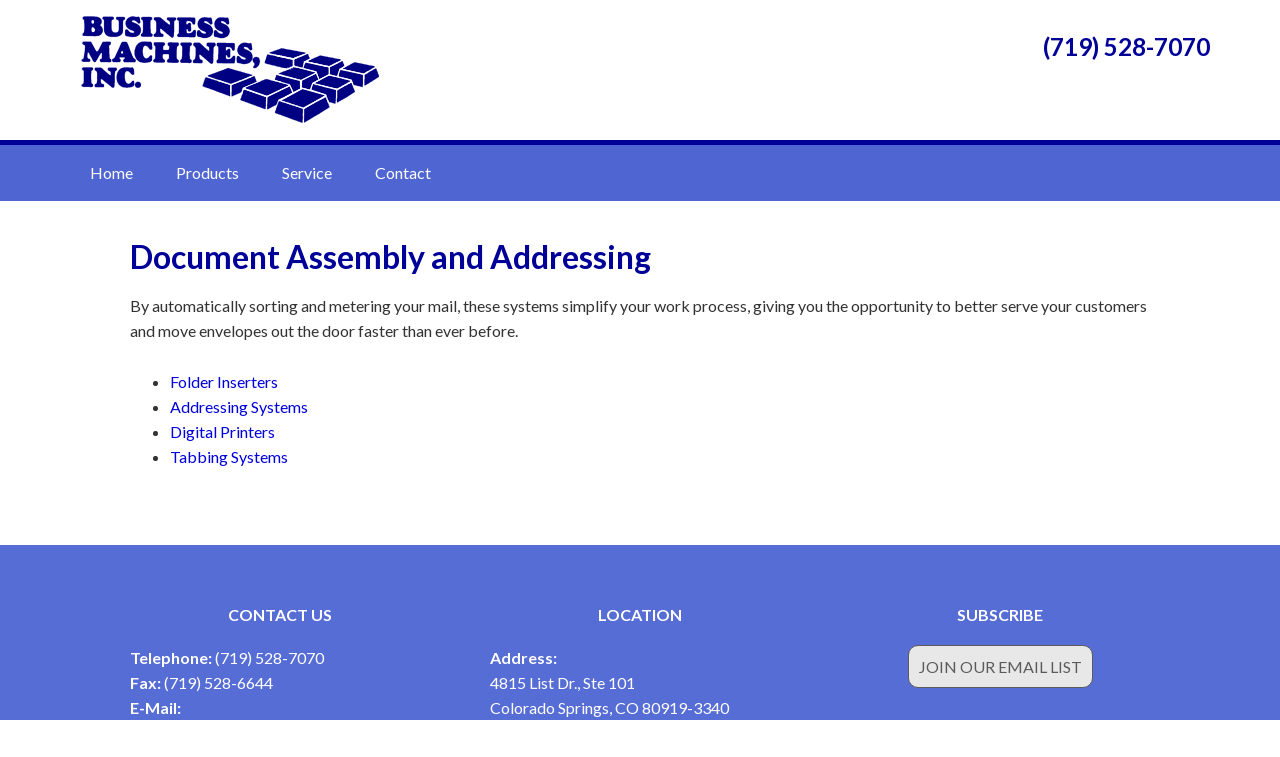

--- FILE ---
content_type: text/html; charset=UTF-8
request_url: https://bmi-net.com/products/document-assembly-addressing/
body_size: 34247
content:
<!DOCTYPE html>
<html lang="en-US">
<head >
<meta charset="UTF-8" />
<meta name="viewport" content="width=device-width, initial-scale=1" />
<meta name='robots' content='index, follow, max-image-preview:large, max-snippet:-1, max-video-preview:-1' />
	<style>img:is([sizes="auto" i], [sizes^="auto," i]) { contain-intrinsic-size: 3000px 1500px }</style>
	
	<!-- This site is optimized with the Yoast SEO plugin v26.6 - https://yoast.com/wordpress/plugins/seo/ -->
	<title>Document Assembly and Addressing - Business Machines Inc.</title>
	<link rel="canonical" href="https://bmi-net.com/products/document-assembly-addressing/" />
	<meta property="og:locale" content="en_US" />
	<meta property="og:type" content="article" />
	<meta property="og:title" content="Document Assembly and Addressing - Business Machines Inc." />
	<meta property="og:description" content="By automatically sorting and metering your mail, these systems simplify your work process, giving you the opportunity to better serve your customers and move envelopes out the door faster than ever before. Folder Inserters Addressing Systems Digital Printers Tabbing Systems" />
	<meta property="og:url" content="https://bmi-net.com/products/document-assembly-addressing/" />
	<meta property="og:site_name" content="Business Machines Inc." />
	<meta property="article:modified_time" content="2016-04-19T00:01:26+00:00" />
	<meta name="twitter:card" content="summary_large_image" />
	<script type="application/ld+json" class="yoast-schema-graph">{"@context":"https://schema.org","@graph":[{"@type":"WebPage","@id":"https://bmi-net.com/products/document-assembly-addressing/","url":"https://bmi-net.com/products/document-assembly-addressing/","name":"Document Assembly and Addressing - Business Machines Inc.","isPartOf":{"@id":"https://bmi-net.com/#website"},"datePublished":"2016-04-18T18:52:02+00:00","dateModified":"2016-04-19T00:01:26+00:00","breadcrumb":{"@id":"https://bmi-net.com/products/document-assembly-addressing/#breadcrumb"},"inLanguage":"en-US","potentialAction":[{"@type":"ReadAction","target":["https://bmi-net.com/products/document-assembly-addressing/"]}]},{"@type":"BreadcrumbList","@id":"https://bmi-net.com/products/document-assembly-addressing/#breadcrumb","itemListElement":[{"@type":"ListItem","position":1,"name":"Home","item":"https://bmi-net.com/"},{"@type":"ListItem","position":2,"name":"Products","item":"https://bmi-net.com/products/"},{"@type":"ListItem","position":3,"name":"Document Assembly and Addressing"}]},{"@type":"WebSite","@id":"https://bmi-net.com/#website","url":"https://bmi-net.com/","name":"Business Machines Inc.","description":"Mailing and Document Handling Equipment and Software","potentialAction":[{"@type":"SearchAction","target":{"@type":"EntryPoint","urlTemplate":"https://bmi-net.com/?s={search_term_string}"},"query-input":{"@type":"PropertyValueSpecification","valueRequired":true,"valueName":"search_term_string"}}],"inLanguage":"en-US"}]}</script>
	<!-- / Yoast SEO plugin. -->


<link rel='dns-prefetch' href='//fonts.googleapis.com' />
<link rel="alternate" type="application/rss+xml" title="Business Machines Inc. &raquo; Feed" href="https://bmi-net.com/feed/" />
<link rel="alternate" type="application/rss+xml" title="Business Machines Inc. &raquo; Comments Feed" href="https://bmi-net.com/comments/feed/" />
<script type="text/javascript">
/* <![CDATA[ */
window._wpemojiSettings = {"baseUrl":"https:\/\/s.w.org\/images\/core\/emoji\/16.0.1\/72x72\/","ext":".png","svgUrl":"https:\/\/s.w.org\/images\/core\/emoji\/16.0.1\/svg\/","svgExt":".svg","source":{"concatemoji":"https:\/\/bmi-net.com\/business-machines\/wp-includes\/js\/wp-emoji-release.min.js?ver=6.8.3"}};
/*! This file is auto-generated */
!function(s,n){var o,i,e;function c(e){try{var t={supportTests:e,timestamp:(new Date).valueOf()};sessionStorage.setItem(o,JSON.stringify(t))}catch(e){}}function p(e,t,n){e.clearRect(0,0,e.canvas.width,e.canvas.height),e.fillText(t,0,0);var t=new Uint32Array(e.getImageData(0,0,e.canvas.width,e.canvas.height).data),a=(e.clearRect(0,0,e.canvas.width,e.canvas.height),e.fillText(n,0,0),new Uint32Array(e.getImageData(0,0,e.canvas.width,e.canvas.height).data));return t.every(function(e,t){return e===a[t]})}function u(e,t){e.clearRect(0,0,e.canvas.width,e.canvas.height),e.fillText(t,0,0);for(var n=e.getImageData(16,16,1,1),a=0;a<n.data.length;a++)if(0!==n.data[a])return!1;return!0}function f(e,t,n,a){switch(t){case"flag":return n(e,"\ud83c\udff3\ufe0f\u200d\u26a7\ufe0f","\ud83c\udff3\ufe0f\u200b\u26a7\ufe0f")?!1:!n(e,"\ud83c\udde8\ud83c\uddf6","\ud83c\udde8\u200b\ud83c\uddf6")&&!n(e,"\ud83c\udff4\udb40\udc67\udb40\udc62\udb40\udc65\udb40\udc6e\udb40\udc67\udb40\udc7f","\ud83c\udff4\u200b\udb40\udc67\u200b\udb40\udc62\u200b\udb40\udc65\u200b\udb40\udc6e\u200b\udb40\udc67\u200b\udb40\udc7f");case"emoji":return!a(e,"\ud83e\udedf")}return!1}function g(e,t,n,a){var r="undefined"!=typeof WorkerGlobalScope&&self instanceof WorkerGlobalScope?new OffscreenCanvas(300,150):s.createElement("canvas"),o=r.getContext("2d",{willReadFrequently:!0}),i=(o.textBaseline="top",o.font="600 32px Arial",{});return e.forEach(function(e){i[e]=t(o,e,n,a)}),i}function t(e){var t=s.createElement("script");t.src=e,t.defer=!0,s.head.appendChild(t)}"undefined"!=typeof Promise&&(o="wpEmojiSettingsSupports",i=["flag","emoji"],n.supports={everything:!0,everythingExceptFlag:!0},e=new Promise(function(e){s.addEventListener("DOMContentLoaded",e,{once:!0})}),new Promise(function(t){var n=function(){try{var e=JSON.parse(sessionStorage.getItem(o));if("object"==typeof e&&"number"==typeof e.timestamp&&(new Date).valueOf()<e.timestamp+604800&&"object"==typeof e.supportTests)return e.supportTests}catch(e){}return null}();if(!n){if("undefined"!=typeof Worker&&"undefined"!=typeof OffscreenCanvas&&"undefined"!=typeof URL&&URL.createObjectURL&&"undefined"!=typeof Blob)try{var e="postMessage("+g.toString()+"("+[JSON.stringify(i),f.toString(),p.toString(),u.toString()].join(",")+"));",a=new Blob([e],{type:"text/javascript"}),r=new Worker(URL.createObjectURL(a),{name:"wpTestEmojiSupports"});return void(r.onmessage=function(e){c(n=e.data),r.terminate(),t(n)})}catch(e){}c(n=g(i,f,p,u))}t(n)}).then(function(e){for(var t in e)n.supports[t]=e[t],n.supports.everything=n.supports.everything&&n.supports[t],"flag"!==t&&(n.supports.everythingExceptFlag=n.supports.everythingExceptFlag&&n.supports[t]);n.supports.everythingExceptFlag=n.supports.everythingExceptFlag&&!n.supports.flag,n.DOMReady=!1,n.readyCallback=function(){n.DOMReady=!0}}).then(function(){return e}).then(function(){var e;n.supports.everything||(n.readyCallback(),(e=n.source||{}).concatemoji?t(e.concatemoji):e.wpemoji&&e.twemoji&&(t(e.twemoji),t(e.wpemoji)))}))}((window,document),window._wpemojiSettings);
/* ]]> */
</script>

<link rel='stylesheet' id='business-machines-inc-css' href='https://bmi-net.com/business-machines/wp-content/themes/bmi/style.css?ver=1.0.1' type='text/css' media='all' />
<style id='wp-emoji-styles-inline-css' type='text/css'>

	img.wp-smiley, img.emoji {
		display: inline !important;
		border: none !important;
		box-shadow: none !important;
		height: 1em !important;
		width: 1em !important;
		margin: 0 0.07em !important;
		vertical-align: -0.1em !important;
		background: none !important;
		padding: 0 !important;
	}
</style>
<link rel='stylesheet' id='wp-block-library-css' href='https://bmi-net.com/business-machines/wp-includes/css/dist/block-library/style.min.css?ver=6.8.3' type='text/css' media='all' />
<style id='classic-theme-styles-inline-css' type='text/css'>
/*! This file is auto-generated */
.wp-block-button__link{color:#fff;background-color:#32373c;border-radius:9999px;box-shadow:none;text-decoration:none;padding:calc(.667em + 2px) calc(1.333em + 2px);font-size:1.125em}.wp-block-file__button{background:#32373c;color:#fff;text-decoration:none}
</style>
<style id='global-styles-inline-css' type='text/css'>
:root{--wp--preset--aspect-ratio--square: 1;--wp--preset--aspect-ratio--4-3: 4/3;--wp--preset--aspect-ratio--3-4: 3/4;--wp--preset--aspect-ratio--3-2: 3/2;--wp--preset--aspect-ratio--2-3: 2/3;--wp--preset--aspect-ratio--16-9: 16/9;--wp--preset--aspect-ratio--9-16: 9/16;--wp--preset--color--black: #000000;--wp--preset--color--cyan-bluish-gray: #abb8c3;--wp--preset--color--white: #ffffff;--wp--preset--color--pale-pink: #f78da7;--wp--preset--color--vivid-red: #cf2e2e;--wp--preset--color--luminous-vivid-orange: #ff6900;--wp--preset--color--luminous-vivid-amber: #fcb900;--wp--preset--color--light-green-cyan: #7bdcb5;--wp--preset--color--vivid-green-cyan: #00d084;--wp--preset--color--pale-cyan-blue: #8ed1fc;--wp--preset--color--vivid-cyan-blue: #0693e3;--wp--preset--color--vivid-purple: #9b51e0;--wp--preset--gradient--vivid-cyan-blue-to-vivid-purple: linear-gradient(135deg,rgba(6,147,227,1) 0%,rgb(155,81,224) 100%);--wp--preset--gradient--light-green-cyan-to-vivid-green-cyan: linear-gradient(135deg,rgb(122,220,180) 0%,rgb(0,208,130) 100%);--wp--preset--gradient--luminous-vivid-amber-to-luminous-vivid-orange: linear-gradient(135deg,rgba(252,185,0,1) 0%,rgba(255,105,0,1) 100%);--wp--preset--gradient--luminous-vivid-orange-to-vivid-red: linear-gradient(135deg,rgba(255,105,0,1) 0%,rgb(207,46,46) 100%);--wp--preset--gradient--very-light-gray-to-cyan-bluish-gray: linear-gradient(135deg,rgb(238,238,238) 0%,rgb(169,184,195) 100%);--wp--preset--gradient--cool-to-warm-spectrum: linear-gradient(135deg,rgb(74,234,220) 0%,rgb(151,120,209) 20%,rgb(207,42,186) 40%,rgb(238,44,130) 60%,rgb(251,105,98) 80%,rgb(254,248,76) 100%);--wp--preset--gradient--blush-light-purple: linear-gradient(135deg,rgb(255,206,236) 0%,rgb(152,150,240) 100%);--wp--preset--gradient--blush-bordeaux: linear-gradient(135deg,rgb(254,205,165) 0%,rgb(254,45,45) 50%,rgb(107,0,62) 100%);--wp--preset--gradient--luminous-dusk: linear-gradient(135deg,rgb(255,203,112) 0%,rgb(199,81,192) 50%,rgb(65,88,208) 100%);--wp--preset--gradient--pale-ocean: linear-gradient(135deg,rgb(255,245,203) 0%,rgb(182,227,212) 50%,rgb(51,167,181) 100%);--wp--preset--gradient--electric-grass: linear-gradient(135deg,rgb(202,248,128) 0%,rgb(113,206,126) 100%);--wp--preset--gradient--midnight: linear-gradient(135deg,rgb(2,3,129) 0%,rgb(40,116,252) 100%);--wp--preset--font-size--small: 13px;--wp--preset--font-size--medium: 20px;--wp--preset--font-size--large: 36px;--wp--preset--font-size--x-large: 42px;--wp--preset--spacing--20: 0.44rem;--wp--preset--spacing--30: 0.67rem;--wp--preset--spacing--40: 1rem;--wp--preset--spacing--50: 1.5rem;--wp--preset--spacing--60: 2.25rem;--wp--preset--spacing--70: 3.38rem;--wp--preset--spacing--80: 5.06rem;--wp--preset--shadow--natural: 6px 6px 9px rgba(0, 0, 0, 0.2);--wp--preset--shadow--deep: 12px 12px 50px rgba(0, 0, 0, 0.4);--wp--preset--shadow--sharp: 6px 6px 0px rgba(0, 0, 0, 0.2);--wp--preset--shadow--outlined: 6px 6px 0px -3px rgba(255, 255, 255, 1), 6px 6px rgba(0, 0, 0, 1);--wp--preset--shadow--crisp: 6px 6px 0px rgba(0, 0, 0, 1);}:where(.is-layout-flex){gap: 0.5em;}:where(.is-layout-grid){gap: 0.5em;}body .is-layout-flex{display: flex;}.is-layout-flex{flex-wrap: wrap;align-items: center;}.is-layout-flex > :is(*, div){margin: 0;}body .is-layout-grid{display: grid;}.is-layout-grid > :is(*, div){margin: 0;}:where(.wp-block-columns.is-layout-flex){gap: 2em;}:where(.wp-block-columns.is-layout-grid){gap: 2em;}:where(.wp-block-post-template.is-layout-flex){gap: 1.25em;}:where(.wp-block-post-template.is-layout-grid){gap: 1.25em;}.has-black-color{color: var(--wp--preset--color--black) !important;}.has-cyan-bluish-gray-color{color: var(--wp--preset--color--cyan-bluish-gray) !important;}.has-white-color{color: var(--wp--preset--color--white) !important;}.has-pale-pink-color{color: var(--wp--preset--color--pale-pink) !important;}.has-vivid-red-color{color: var(--wp--preset--color--vivid-red) !important;}.has-luminous-vivid-orange-color{color: var(--wp--preset--color--luminous-vivid-orange) !important;}.has-luminous-vivid-amber-color{color: var(--wp--preset--color--luminous-vivid-amber) !important;}.has-light-green-cyan-color{color: var(--wp--preset--color--light-green-cyan) !important;}.has-vivid-green-cyan-color{color: var(--wp--preset--color--vivid-green-cyan) !important;}.has-pale-cyan-blue-color{color: var(--wp--preset--color--pale-cyan-blue) !important;}.has-vivid-cyan-blue-color{color: var(--wp--preset--color--vivid-cyan-blue) !important;}.has-vivid-purple-color{color: var(--wp--preset--color--vivid-purple) !important;}.has-black-background-color{background-color: var(--wp--preset--color--black) !important;}.has-cyan-bluish-gray-background-color{background-color: var(--wp--preset--color--cyan-bluish-gray) !important;}.has-white-background-color{background-color: var(--wp--preset--color--white) !important;}.has-pale-pink-background-color{background-color: var(--wp--preset--color--pale-pink) !important;}.has-vivid-red-background-color{background-color: var(--wp--preset--color--vivid-red) !important;}.has-luminous-vivid-orange-background-color{background-color: var(--wp--preset--color--luminous-vivid-orange) !important;}.has-luminous-vivid-amber-background-color{background-color: var(--wp--preset--color--luminous-vivid-amber) !important;}.has-light-green-cyan-background-color{background-color: var(--wp--preset--color--light-green-cyan) !important;}.has-vivid-green-cyan-background-color{background-color: var(--wp--preset--color--vivid-green-cyan) !important;}.has-pale-cyan-blue-background-color{background-color: var(--wp--preset--color--pale-cyan-blue) !important;}.has-vivid-cyan-blue-background-color{background-color: var(--wp--preset--color--vivid-cyan-blue) !important;}.has-vivid-purple-background-color{background-color: var(--wp--preset--color--vivid-purple) !important;}.has-black-border-color{border-color: var(--wp--preset--color--black) !important;}.has-cyan-bluish-gray-border-color{border-color: var(--wp--preset--color--cyan-bluish-gray) !important;}.has-white-border-color{border-color: var(--wp--preset--color--white) !important;}.has-pale-pink-border-color{border-color: var(--wp--preset--color--pale-pink) !important;}.has-vivid-red-border-color{border-color: var(--wp--preset--color--vivid-red) !important;}.has-luminous-vivid-orange-border-color{border-color: var(--wp--preset--color--luminous-vivid-orange) !important;}.has-luminous-vivid-amber-border-color{border-color: var(--wp--preset--color--luminous-vivid-amber) !important;}.has-light-green-cyan-border-color{border-color: var(--wp--preset--color--light-green-cyan) !important;}.has-vivid-green-cyan-border-color{border-color: var(--wp--preset--color--vivid-green-cyan) !important;}.has-pale-cyan-blue-border-color{border-color: var(--wp--preset--color--pale-cyan-blue) !important;}.has-vivid-cyan-blue-border-color{border-color: var(--wp--preset--color--vivid-cyan-blue) !important;}.has-vivid-purple-border-color{border-color: var(--wp--preset--color--vivid-purple) !important;}.has-vivid-cyan-blue-to-vivid-purple-gradient-background{background: var(--wp--preset--gradient--vivid-cyan-blue-to-vivid-purple) !important;}.has-light-green-cyan-to-vivid-green-cyan-gradient-background{background: var(--wp--preset--gradient--light-green-cyan-to-vivid-green-cyan) !important;}.has-luminous-vivid-amber-to-luminous-vivid-orange-gradient-background{background: var(--wp--preset--gradient--luminous-vivid-amber-to-luminous-vivid-orange) !important;}.has-luminous-vivid-orange-to-vivid-red-gradient-background{background: var(--wp--preset--gradient--luminous-vivid-orange-to-vivid-red) !important;}.has-very-light-gray-to-cyan-bluish-gray-gradient-background{background: var(--wp--preset--gradient--very-light-gray-to-cyan-bluish-gray) !important;}.has-cool-to-warm-spectrum-gradient-background{background: var(--wp--preset--gradient--cool-to-warm-spectrum) !important;}.has-blush-light-purple-gradient-background{background: var(--wp--preset--gradient--blush-light-purple) !important;}.has-blush-bordeaux-gradient-background{background: var(--wp--preset--gradient--blush-bordeaux) !important;}.has-luminous-dusk-gradient-background{background: var(--wp--preset--gradient--luminous-dusk) !important;}.has-pale-ocean-gradient-background{background: var(--wp--preset--gradient--pale-ocean) !important;}.has-electric-grass-gradient-background{background: var(--wp--preset--gradient--electric-grass) !important;}.has-midnight-gradient-background{background: var(--wp--preset--gradient--midnight) !important;}.has-small-font-size{font-size: var(--wp--preset--font-size--small) !important;}.has-medium-font-size{font-size: var(--wp--preset--font-size--medium) !important;}.has-large-font-size{font-size: var(--wp--preset--font-size--large) !important;}.has-x-large-font-size{font-size: var(--wp--preset--font-size--x-large) !important;}
:where(.wp-block-post-template.is-layout-flex){gap: 1.25em;}:where(.wp-block-post-template.is-layout-grid){gap: 1.25em;}
:where(.wp-block-columns.is-layout-flex){gap: 2em;}:where(.wp-block-columns.is-layout-grid){gap: 2em;}
:root :where(.wp-block-pullquote){font-size: 1.5em;line-height: 1.6;}
</style>
<link rel='stylesheet' id='titan-adminbar-styles-css' href='https://bmi-net.com/business-machines/wp-content/plugins/anti-spam/assets/css/admin-bar.css?ver=7.4.0' type='text/css' media='all' />
<link rel='stylesheet' id='contact-form-7-css' href='https://bmi-net.com/business-machines/wp-content/plugins/contact-form-7/includes/css/styles.css?ver=6.1.4' type='text/css' media='all' />
<link rel='stylesheet' id='dashicons-css' href='https://bmi-net.com/business-machines/wp-includes/css/dashicons.min.css?ver=6.8.3' type='text/css' media='all' />
<link rel='stylesheet' id='google-font-css' href='//fonts.googleapis.com/css?family=Comfortaa%3A400%2C700%7CLato%3A400%2C300%2C300italic%2C400italic%2C700%2C700italic&#038;ver=1.0.1' type='text/css' media='all' />
<link rel='stylesheet' id='eeb-css-frontend-css' href='https://bmi-net.com/business-machines/wp-content/plugins/email-encoder-bundle/core/includes/assets/css/style.css?ver=190926-205614' type='text/css' media='all' />
<script type="text/javascript" src="https://bmi-net.com/business-machines/wp-includes/js/jquery/jquery.min.js?ver=3.7.1" id="jquery-core-js"></script>
<script type="text/javascript" src="https://bmi-net.com/business-machines/wp-includes/js/jquery/jquery-migrate.min.js?ver=3.4.1" id="jquery-migrate-js"></script>
<script type="text/javascript" src="https://bmi-net.com/business-machines/wp-content/themes/bmi/js/responsive-menu.js?ver=1.0.0" id="hello-pro-responsive-menu-js"></script>
<script type="text/javascript" src="https://bmi-net.com/business-machines/wp-content/themes/bmi/js/sticky-nav.js?ver=1.0.0" id="sticky-nav-script-js"></script>
<script type="text/javascript" src="https://bmi-net.com/business-machines/wp-content/plugins/email-encoder-bundle/core/includes/assets/js/custom.js?ver=201116-171414" id="eeb-js-frontend-js"></script>
<link rel="https://api.w.org/" href="https://bmi-net.com/wp-json/" /><link rel="alternate" title="JSON" type="application/json" href="https://bmi-net.com/wp-json/wp/v2/pages/25" /><link rel="EditURI" type="application/rsd+xml" title="RSD" href="https://bmi-net.com/business-machines/xmlrpc.php?rsd" />
<meta name="generator" content="WordPress 6.8.3" />
<link rel='shortlink' href='https://bmi-net.com/?p=25' />
<link rel="alternate" title="oEmbed (JSON)" type="application/json+oembed" href="https://bmi-net.com/wp-json/oembed/1.0/embed?url=https%3A%2F%2Fbmi-net.com%2Fproducts%2Fdocument-assembly-addressing%2F" />
<link rel="alternate" title="oEmbed (XML)" type="text/xml+oembed" href="https://bmi-net.com/wp-json/oembed/1.0/embed?url=https%3A%2F%2Fbmi-net.com%2Fproducts%2Fdocument-assembly-addressing%2F&#038;format=xml" />
<link rel="icon" href="https://bmi-net.com/business-machines/wp-content/themes/bmi/images/favicon.ico" />
<link rel="pingback" href="https://bmi-net.com/business-machines/xmlrpc.php" />
<!-- Google tag (gtag.js) -->
<script async src="https://www.googletagmanager.com/gtag/js?id=G-F87ZN1Y899"></script>
<script>
  window.dataLayer = window.dataLayer || [];
  function gtag(){dataLayer.push(arguments);}
  gtag('js', new Date());

  gtag('config', 'G-F87ZN1Y899');
</script><style type="text/css">.site-title a { background: url(https://bmi-net.com/business-machines/wp-content/uploads/2016/05/business-machines-inc-logo-1.png) no-repeat !important; }</style>
</head>
<body class="wp-singular page-template-default page page-id-25 page-parent page-child parent-pageid-10 wp-theme-genesis wp-child-theme-bmi custom-header header-image full-width-content genesis-breadcrumbs-hidden genesis-footer-widgets-visible"><div class="site-container"><header class="site-header"><div class="wrap"><div class="title-area"><p class="site-title"><a href="https://bmi-net.com/">Business Machines Inc.</a></p><p class="site-description">Mailing and Document Handling Equipment and Software</p></div><div class="widget-area header-widget-area"><section id="black-studio-tinymce-3" class="widget widget_black_studio_tinymce"><div class="widget-wrap"><div class="textwidget"><div class="phonenum">(719) 528-7070</div>
<p>&nbsp;</p>
</div></div></section>
</div></div></header><nav class="nav-primary" aria-label="Main"><div class="wrap"><ul id="menu-navmain" class="menu genesis-nav-menu menu-primary"><li id="menu-item-90" class="menu-item menu-item-type-custom menu-item-object-custom menu-item-home menu-item-90"><a href="http://bmi-net.com/"><span >Home</span></a></li>
<li id="menu-item-93" class="menu-item menu-item-type-post_type menu-item-object-page current-page-ancestor current-menu-ancestor current-menu-parent current-page-parent current_page_parent current_page_ancestor menu-item-has-children menu-item-93"><a href="https://bmi-net.com/products/"><span >Products</span></a>
<ul class="sub-menu">
	<li id="menu-item-95" class="menu-item menu-item-type-post_type menu-item-object-page menu-item-has-children menu-item-95"><a href="https://bmi-net.com/products/mail-processing-and-reporting/"><span >Mail Processing and Reporting</span></a>
	<ul class="sub-menu">
		<li id="menu-item-97" class="menu-item menu-item-type-post_type menu-item-object-page menu-item-97"><a href="https://bmi-net.com/products/mail-processing-and-reporting/mailing-systems/"><span >Mailing Systems</span></a></li>
		<li id="menu-item-96" class="menu-item menu-item-type-post_type menu-item-object-page menu-item-96"><a href="https://bmi-net.com/products/mail-processing-and-reporting/account-reporting/"><span >Account Reporting</span></a></li>
		<li id="menu-item-98" class="menu-item menu-item-type-post_type menu-item-object-page menu-item-98"><a href="https://bmi-net.com/products/mail-processing-and-reporting/software-apps/"><span >Software &#038; Apps</span></a></li>
	</ul>
</li>
	<li id="menu-item-99" class="menu-item menu-item-type-post_type menu-item-object-page current-menu-item page_item page-item-25 current_page_item menu-item-has-children menu-item-99"><a href="https://bmi-net.com/products/document-assembly-addressing/" aria-current="page"><span >Document Assembly and Addressing</span></a>
	<ul class="sub-menu">
		<li id="menu-item-102" class="menu-item menu-item-type-post_type menu-item-object-page menu-item-102"><a href="https://bmi-net.com/products/document-assembly-addressing/folder-inserters/"><span >Folder Inserters</span></a></li>
		<li id="menu-item-100" class="menu-item menu-item-type-post_type menu-item-object-page menu-item-100"><a href="https://bmi-net.com/products/document-assembly-addressing/addressing-systems/"><span >Addressing Systems</span></a></li>
		<li id="menu-item-101" class="menu-item menu-item-type-post_type menu-item-object-page menu-item-101"><a href="https://bmi-net.com/products/document-assembly-addressing/digital-printers/"><span >Digital Printers</span></a></li>
		<li id="menu-item-103" class="menu-item menu-item-type-post_type menu-item-object-page menu-item-103"><a href="https://bmi-net.com/products/document-assembly-addressing/tabbing-systems/"><span >Tabbing Systems</span></a></li>
	</ul>
</li>
	<li id="menu-item-104" class="menu-item menu-item-type-post_type menu-item-object-page menu-item-has-children menu-item-104"><a href="https://bmi-net.com/products/inbound-processing-tracking/"><span >Inbound Processing and Tracking</span></a>
	<ul class="sub-menu">
		<li id="menu-item-105" class="menu-item menu-item-type-post_type menu-item-object-page menu-item-105"><a href="https://bmi-net.com/products/inbound-processing-tracking/inbound-tracking/"><span >Inbound Tracking</span></a></li>
		<li id="menu-item-106" class="menu-item menu-item-type-post_type menu-item-object-page menu-item-106"><a href="https://bmi-net.com/products/inbound-processing-tracking/mail-openers/"><span >Mail Openers</span></a></li>
		<li id="menu-item-107" class="menu-item menu-item-type-post_type menu-item-object-page menu-item-107"><a href="https://bmi-net.com/products/inbound-processing-tracking/shredders/"><span >Shredders</span></a></li>
	</ul>
</li>
	<li id="menu-item-108" class="menu-item menu-item-type-post_type menu-item-object-page menu-item-108"><a href="https://bmi-net.com/products/shipping-and-tracking-solutions/"><span >Shipping and Tracking Solutions</span></a></li>
	<li id="menu-item-109" class="menu-item menu-item-type-post_type menu-item-object-page menu-item-has-children menu-item-109"><a href="https://bmi-net.com/products/customer-communication-management/"><span >Customer Communication Management</span></a>
	<ul class="sub-menu">
		<li id="menu-item-110" class="menu-item menu-item-type-post_type menu-item-object-page menu-item-110"><a href="https://bmi-net.com/products/customer-communication-management/document-output-management/"><span >Document Output Management</span></a></li>
		<li id="menu-item-112" class="menu-item menu-item-type-post_type menu-item-object-page menu-item-112"><a href="https://bmi-net.com/products/customer-communication-management/multi-channel-communication/"><span >Multi-Channel Communication</span></a></li>
		<li id="menu-item-111" class="menu-item menu-item-type-post_type menu-item-object-page menu-item-111"><a href="https://bmi-net.com/products/customer-communication-management/enterprise-communication-platform/"><span >Enterprise Communication Platform</span></a></li>
	</ul>
</li>
	<li id="menu-item-113" class="menu-item menu-item-type-post_type menu-item-object-page menu-item-has-children menu-item-113"><a href="https://bmi-net.com/products/data-accuracy-and-enrichment/"><span >Data Accuracy and Enrichment</span></a>
	<ul class="sub-menu">
		<li id="menu-item-115" class="menu-item menu-item-type-post_type menu-item-object-page menu-item-115"><a href="https://bmi-net.com/products/data-accuracy-and-enrichment/mail-preparation-and-address-cleansing-solutions/"><span >Mail Preparation and Address Cleansing Solutions</span></a></li>
		<li id="menu-item-114" class="menu-item menu-item-type-post_type menu-item-object-page menu-item-114"><a href="https://bmi-net.com/products/data-accuracy-and-enrichment/data-quality-and-enrichment-solutions/"><span >Data Quality and Enrichment Solutions</span></a></li>
	</ul>
</li>
	<li id="menu-item-116" class="menu-item menu-item-type-post_type menu-item-object-page menu-item-116"><a href="https://bmi-net.com/products/pressure-sealing-equipment/"><span >Paitec Pressure Sealing Equipment</span></a></li>
</ul>
</li>
<li id="menu-item-94" class="menu-item menu-item-type-post_type menu-item-object-page menu-item-94"><a href="https://bmi-net.com/service/"><span >Service</span></a></li>
<li id="menu-item-91" class="menu-item menu-item-type-post_type menu-item-object-page menu-item-91"><a href="https://bmi-net.com/contact/"><span >Contact</span></a></li>
</ul></div></nav><div class="site-inner"><div class="content-sidebar-wrap"><main class="content"><article class="post-25 page type-page status-publish entry" aria-label="Document Assembly and Addressing"><header class="entry-header"><h1 class="entry-title">Document Assembly and Addressing</h1>
</header><div class="entry-content"><p>By automatically sorting and metering your mail, these systems simplify your work process, giving you the opportunity to better serve your customers and move envelopes out the door faster than ever before.</p>
<ul>
<li><a class=" link" href="/products/document-assembly-addressing/folder-inserters/">Folder Inserters</a></li>
<li><a class=" link" href="/products/document-assembly-addressing/addressing-systems/">Addressing Systems</a></li>
<li><a class=" link" href="/products/document-assembly-addressing/digital-printers/">Digital Printers</a></li>
<li><a class=" link" href="/products/document-assembly-addressing/tabbing-systems/">Tabbing Systems</a></li>
</ul>
</div></article></main></div></div><div class="footer-widgets"><div class="wrap"><div class="widget-area footer-widgets-1 footer-widget-area"><section id="black-studio-tinymce-6" class="widget widget_black_studio_tinymce"><div class="widget-wrap"><h4 class="widget-title widgettitle">Contact Us</h4>
<div class="textwidget"><p><strong>Telephone:</strong> (719) 528-7070<br />
<strong>Fax:</strong> (719) 528-6644<br />
<strong>E-Mail:</strong><br />
<em>General Info:</em>  <a href="javascript:;" data-enc-email="ozv[at]ozv-arg.pbz" class="mail-link" data-wpel-link="ignore"><span id="eeb-469722-828193"></span><script type="text/javascript">(function() {var ml="mnt%o-.0ic4be",mi=";083:7;0851<26940",o="";for(var j=0,l=mi.length;j<l;j++) {o+=ml.charAt(mi.charCodeAt(j)-48);}document.getElementById("eeb-469722-828193").innerHTML = decodeURIComponent(o);}());</script><noscript>*protected email*</noscript></a><a href="javascript:;" data-enc-email="xnevffna[at]ozv-arg.pbz" target="_blank" rel="noopener noreferrer" class="mail-link" data-wpel-link="ignore"><br />
</a><em>Sales/Supplies:</em>  <a href="javascript:;" data-enc-email="ozv[at]ozv-arg.pbz" class="mail-link" data-wpel-link="ignore"><span id="eeb-597287-524114"></span><script type="text/javascript">(function() {var ml="4%ecbmi0nt.-o",mi="456107456;829:3<5",o="";for(var j=0,l=mi.length;j<l;j++) {o+=ml.charAt(mi.charCodeAt(j)-48);}document.getElementById("eeb-597287-524114").innerHTML = decodeURIComponent(o);}());</script><noscript>*protected email*</noscript></a><a href="javascript:;" data-enc-email="urngures[at]ozv-arg.pbz" class="mail-link" data-wpel-link="ignore"><br />
</a><em>Tech. Support:</em>  <a href="javascript:;" data-enc-email="naqerjy[at]ozv-arg.pbz" class="mail-link" data-wpel-link="ignore"><span id="eeb-474561-540216"></span><script type="text/javascript">(function() {var ml="wderiao.tb4%ml0cn-",mi="5@1320=;:>9<4A@287?6<",o="";for(var j=0,l=mi.length;j<l;j++) {o+=ml.charAt(mi.charCodeAt(j)-48);}document.getElementById("eeb-474561-540216").innerHTML = decodeURIComponent(o);}());</script><noscript>*protected email*</noscript></a></p>
</div></div></section>
</div><div class="widget-area footer-widgets-2 footer-widget-area"><section id="black-studio-tinymce-7" class="widget widget_black_studio_tinymce"><div class="widget-wrap"><h4 class="widget-title widgettitle">Location</h4>
<div class="textwidget"><p><strong>Address:</strong><br />
4815 List Dr., Ste 101<br />
Colorado Springs, CO 80919-3340</p>
<p><a href="https://www.bbb.org/us/co/colorado-springs/profile/mailing-equipment/business-machines-inc-0785-5287070/#sealclick" target="_blank" rel="nofollow noopener"><img style="border: 0;" src="https://seal-southerncolorado.bbb.org/seals/blue-seal-200-65-bbb-5287070.png" alt="Business Machines Inc BBB Business Review" /></a></p>
</div></div></section>
</div><div class="widget-area footer-widgets-3 footer-widget-area"><section id="black-studio-tinymce-8" class="widget widget_black_studio_tinymce"><div class="widget-wrap"><h4 class="widget-title widgettitle">Subscribe</h4>
<div class="textwidget"><div align="center"><a class="button" style="background-color: #e8e8e8; border: 1px solid #5b5b5b; color: #5b5b5b; display: inline-block; padding: 8px 10px; text-shadow: none; border-radius: 10px;" href="http://visitor.r20.constantcontact.com/d.jsp?llr=v4iqtwrab&amp;p=oi&amp;m=1118523892725&amp;sit=4zm6nccjb&amp;f=397ae3f8-5889-4c47-aaa1-d2facd00e9b8" target="_blank" rel="noopener">Join Our Email List</a></div>
<p>&nbsp;</p>
<p>&nbsp;</p>
</div></div></section>
</div></div></div><footer class="site-footer"><div class="wrap"><p>Copyright &#x000A9;&nbsp;2026 </p></div></footer></div><script type="speculationrules">
{"prefetch":[{"source":"document","where":{"and":[{"href_matches":"\/*"},{"not":{"href_matches":["\/business-machines\/wp-*.php","\/business-machines\/wp-admin\/*","\/business-machines\/wp-content\/uploads\/*","\/business-machines\/wp-content\/*","\/business-machines\/wp-content\/plugins\/*","\/business-machines\/wp-content\/themes\/bmi\/*","\/business-machines\/wp-content\/themes\/genesis\/*","\/*\\?(.+)"]}},{"not":{"selector_matches":"a[rel~=\"nofollow\"]"}},{"not":{"selector_matches":".no-prefetch, .no-prefetch a"}}]},"eagerness":"conservative"}]}
</script>
<script type="text/javascript" src="https://bmi-net.com/business-machines/wp-includes/js/dist/hooks.min.js?ver=4d63a3d491d11ffd8ac6" id="wp-hooks-js"></script>
<script type="text/javascript" src="https://bmi-net.com/business-machines/wp-includes/js/dist/i18n.min.js?ver=5e580eb46a90c2b997e6" id="wp-i18n-js"></script>
<script type="text/javascript" id="wp-i18n-js-after">
/* <![CDATA[ */
wp.i18n.setLocaleData( { 'text direction\u0004ltr': [ 'ltr' ] } );
/* ]]> */
</script>
<script type="text/javascript" src="https://bmi-net.com/business-machines/wp-content/plugins/contact-form-7/includes/swv/js/index.js?ver=6.1.4" id="swv-js"></script>
<script type="text/javascript" id="contact-form-7-js-before">
/* <![CDATA[ */
var wpcf7 = {
    "api": {
        "root": "https:\/\/bmi-net.com\/wp-json\/",
        "namespace": "contact-form-7\/v1"
    },
    "cached": 1
};
/* ]]> */
</script>
<script type="text/javascript" src="https://bmi-net.com/business-machines/wp-content/plugins/contact-form-7/includes/js/index.js?ver=6.1.4" id="contact-form-7-js"></script>
</body></html>


<!-- Page supported by LiteSpeed Cache 7.7 on 2026-01-15 08:20:32 -->

--- FILE ---
content_type: text/css
request_url: https://bmi-net.com/business-machines/wp-content/themes/bmi/style.css?ver=1.0.1
body_size: 57504
content:
/*
Theme Name: Business Machines Inc.
Theme URI: http://bmi-net.com
Description: Creating an eye-catching, attention-grabbing, personal branded site can help you make your best online first impression. And that…can make all the difference in the world wide web. With over 250 million web and blog sites on the Internet making a lasting impression on the web is super important. Be distinct and start building your brand online.
Author: ipiece.com
Author URI: https://ipiece.com/
Version: 1.0.1

Tags: green, orange, purple, gray, white, one-column, two-columns, three-columns, left-sidebar, right-sidebar, responsive-layout, custom-background, custom-header, custom-menu, full-width-template, sticky-post, theme-options, threaded-comments, translation-ready, sticky-nav, Personal-Branding, Wordpress, Genesis, StudioPress, Online-identity

Template: genesis
Template Version: 2.1

License: GPL-2.0+
License URI: http://www.gnu.org/licenses/gpl-2.0.html
*/


/* Baseline Reset (normalize.css 2.1.2)
        normalize.css v2.1.2 | MIT License | git.io/normalize
--------------------------------------------- */

article,aside,details,figcaption,figure,footer,header,hgroup,main,nav,section,summary{display:block}audio,canvas,video{display:inline-block}audio:not([controls]){display:none;height:0}[hidden]{display:none}html{font-family:sans-serif;-ms-text-size-adjust:100%;-webkit-text-size-adjust:100%}body{margin:0}a:focus{outline:thin dotted}a:active,a:hover{outline:0}h1{font-size:2em;margin:.67em 0}abbr[title]{border-bottom:1px dotted}b,strong{font-weight:bold}dfn{font-style:italic}hr{-moz-box-sizing:content-box;box-sizing:content-box;height:0}mark{background:#ff0;color:#000}code,kbd,pre,samp{font-family:monospace,serif;font-size:1em}pre{white-space:pre-wrap}q{quotes:"\201C" "\201D" "\2018" "\2019"}small{font-size:80%}sub,sup{font-size:75%;line-height:0;position:relative;vertical-align:baseline}sup{top:-0.5em}sub{bottom:-0.25em}img{border:0}svg:not(:root){overflow:hidden}figure{margin:0}fieldset{border:1px solid silver;margin:0 2px;padding:.35em .625em .75em}legend{border:0;padding:0}button,input,select,textarea{font-family:inherit;font-size:100%;margin:0}button,input{line-height:normal}button,select{text-transform:none}button,html input[type="button"],input[type="reset"],input[type="submit"]{-webkit-appearance:button;cursor:pointer}button[disabled],html input[disabled]{cursor:default}input[type="checkbox"],input[type="radio"]{box-sizing:border-box;padding:0}input[type="search"]{-webkit-appearance:textfield;-moz-box-sizing:content-box;-webkit-box-sizing:content-box;box-sizing:content-box}input[type="search"]::-webkit-search-cancel-button,input[type="search"]::-webkit-search-decoration{-webkit-appearance:none}button::-moz-focus-inner,input::-moz-focus-inner{border:0;padding:0}textarea{overflow:auto;vertical-align:top}table{border-collapse:collapse;border-spacing:0}

/* Box Sizing
--------------------------------------------- */

*,
input[type="search"] {
    -webkit-box-sizing: border-box;
    -moz-box-sizing:    border-box;
    box-sizing:         border-box;
}

/* Float Clearing
--------------------------------------------- */

.clearfix:before,
.entry-content:before,
.entry:before,
.footer-widgets:before,
.nav-primary:before,
.nav-secondary:before,
.pagination:before,
.site-container:before,
.site-footer:before,
.site-header:before,
.site-inner:before,
.widget:before,
.wrap:before {
    content: " ";
    display: table;
}

.clearfix:after,
.entry-content:after,
.entry:after,
.footer-widgets:after,
.nav-primary:after,
.nav-secondary:after,
.pagination:after,
.site-container:after,
.site-footer:after,
.site-header:after,
.site-inner:after,
.widget:after,
.wrap:after {
    clear: both;
    content: " ";
    display: table;
}

/* Typographical Elements
--------------------------------------------- */

body {
    background: #fff;
    color: #333;
    font-family: 'Lato', sans-serif;
    font-size: 16px;
    line-height: 1.6;
}

a,
button,
input[type="button"],
input[type="reset"],
input[type="submit"],
textarea:focus,
.button {
    -webkit-transition: all 0.1s ease-in-out;
    -moz-transition:    all 0.1s ease-in-out;
    -ms-transition:     all 0.1s ease-in-out;
    -o-transition:      all 0.1s ease-in-out;
    transition:         all 0.1s ease-in-out;
}

::-moz-selection {
    background-color: #333;
    color: #fff;
}

::selection {
    background-color: #333;
    color: #fff;
}

a {
    text-decoration: none;
}

a img {
    margin-bottom: -4px;
}

p {
    margin: 0 0 24px;
    padding: 0;
}

strong {
    font-weight: 700;
}

ol,
ul {
    margin: 0;
    padding: 0;
}

li {
    list-style-type: none;
}

blockquote,
blockquote::before {
    color: #999;
}

blockquote {
    margin: 0;
    padding: 24px 40px;
}

blockquote::before {
    content: "\201C";
    display: block;
    font-size: 30px;
    height: 0;
    left: -20px;
    position: relative;
    top: -10px;
}

.entry-content code {
    background-color: #333;
    color: #ddd;
}

cite {
    font-style: normal;
}

/* Headings
--------------------------------------------- */

h1,
h2,
h3,
h4,
h5,
h6 {
    color: #009;
    font-family: 'Lato', sans-serif;
    font-weight: 700;
    line-height: 1.25;
    margin: 0;
    margin-bottom: 10px;
    padding: 0;
}

h1 {
    font-size: 32px;
}

h2 {
    font-size: 28px;
}

h3 {
    font-size: 24px;
}

h4 {
    font-size: 22px;
}

h5 {
    font-size: 20px;
}

h6 {
    font-size: 18px;
}

/* Objects
--------------------------------------------- */

embed,
iframe,
img,
object,
video,
.wp-caption {
    max-width: 100%;
}

img {
    height: auto;
}

.featured-content img,
.gallery img {
    width: auto; /* IE8 */
}

/* Forms
--------------------------------------------- */

input,
select,
textarea {
    background-color: #fff;
    border: 1px solid #ddd;
    box-shadow: 1px 1px 3px #eee inset;
    color: #333;
    font-family: 'Lato', sans-serif;
    font-size: 16px;
    padding: 10px;
    width: 100%;
}

input[type="checkbox"],
input[type="image"],
input[type="radio"] {
    width: auto;
}

input:focus,
textarea:focus {
    border: 1px solid #999;
    outline: none;
}

::-moz-placeholder {
    color: #999;
    opacity: 1;
}

::-webkit-input-placeholder {
    color: #999;
}

button,
input[type="button"],
input[type="reset"],
input[type="submit"],
.button,
.entry-content .button {
    border: none;
    border-radius: 5px;
    box-shadow: none;
    cursor: pointer;
    padding: 10px 20px;
    width: auto;
    text-transform: uppercase;
}

button:hover,
input:hover[type="button"],
input:hover[type="reset"],
input:hover[type="submit"],
.button:hover,
.entry-content .button:hover {
    border: none;
    text-decoration: none;
}

.button {
    border-radius: 5px;
    display: inline-block;
}

input[type="search"]::-webkit-search-cancel-button,
input[type="search"]::-webkit-search-results-button {
    display: none;
}

.home-cta a.button {
    display: inline-block;
    margin-top: -30px;
    text-align: center;
}

/* Tables
--------------------------------------------- */

table {
    border-collapse: collapse;
    border-spacing: 0;
    line-height: 2;
    margin-bottom: 40px;
    width: 100%;
}

tbody {
    border-bottom: 1px solid #ddd;
}

/*th,
td {
    text-align: left;
} */

th {
    font-weight: bold;
    text-transform: uppercase;
}

td {
    border-top: 1px solid #ddd;
    padding: 6px 0;
}

.table-products td{
	text-align:center;
	border-left:1px #ddd dotted;
	border-right:1px #ddd dotted;}

/* Site Containers
--------------------------------------------- */

.site-container {
    margin: 0 auto;
    width: 100%;
}

.hello-pro-landing .site-inner {
    width: 800px;
    margin: 0 auto 0;
}

.site-inner {
    background-color: #fff;
    clear: both;
    margin: 0 auto;
    overflow: hidden;
    width: 1140px;
}

.hello-pro-home .site-inner {
    clear: both;
    margin: 0 auto;
    overflow: hidden;
    width: 100%;
}

.hello-pro-home .site-inner {
    overflow: visible;
}

.wrap {
    max-width: 1140px;
    margin: 0 auto 0;
}

/* Content
--------------------------------------------- */

.content {
    float: right;
    width: 800px;
    padding: 40px 60px 10px;
}

.content-sidebar .content {
    float: left;
}

.full-width-content .content {
    width: 100%;
}

.hello-pro-home .content {
    padding: 0;
}

.hello-pro-portfolio .content {
    padding: 40px 30px 0;
}

/* Primary Sidebar
--------------------------------------------- */

.sidebar-primary {
    margin-top: 20px;
    margin-bottom: 30px;
    float: right;
    width: 340px;
}

.sidebar-primary .widget {
    margin-top: 10px !important;
    margin-bottom: 10px !important;
}

.sidebar-primary .widget:first-child{
    margin-top: 0px !important;
    padding-top: 0px !important;
    border-top: none !important;
}

.sidebar-primary .widget:last-child{
    margin-bottom: 0px !important;
    padding-bottom: 0px !important;
}

.sidebar-content .sidebar-primary {
    float: left;
}

.sidebar-primary .widget .widget-title{
    margin-bottom: 30px;
    display:block;
    text-align: left;
    padding: 16px 20px;
    font-weight: 300;
    font-size: 20px;
}

/* Column Classes
Link: http://twitter.github.io/bootstrap/assets/css/bootstrap-responsive.css
--------------------------------------------- */

.five-sixths,
.four-sixths,
.one-fourth,
.one-half,
.one-sixth,
.one-third,
.three-fourths,
.three-sixths,
.two-fourths,
.two-sixths,
.two-thirds {
    float: left;
    margin-left: 2.564102564102564%;
}

.one-half,
.three-sixths,
.two-fourths {
    width: 48.717948717948715%;
}

.one-third,
.two-sixths {
    width: 31.623931623931625%;
}

.four-sixths,
.two-thirds {
    width: 65.81196581196582%;
}

.one-fourth {
    width: 23.076923076923077%;
}

.three-fourths {
    width: 74.35897435897436%;
}

.one-sixth {
    width: 14.52991452991453%;
}

.five-sixths {
    width: 82.90598290598291%;
}

.first {
    clear: both;
    margin-left: 0;
}

/* Avatars and Images
--------------------------------------------- */

.avatar {
    border: 1px solid #fff;
    float: left;
}

.alignleft .avatar {
    margin-right: 24px;
}

.alignright .avatar {
    margin-left: 24px;
}

.search-form {
    overflow: hidden;
}

.genesis-nav-menu .search input[type="submit"],
.widget_search input[type="submit"] {
    border: 0;
    clip: rect(0, 0, 0, 0);
    height: 1px;
    margin: -1px;
    padding: 0;
    position: absolute;
    width: 1px;
}

.search-form input[type="search"] {
    background: #fff url(images/icon-search.png) no-repeat right;
    background-size: 36px 16px;
    color: #888;
    font-size: 10px;
    margin-bottom: 10px;
    padding: 16px;
    text-transform: uppercase;
    width: 100%;
}

a.aligncenter img {
    display: block;
    margin: 0 auto;
}

img.centered,
.aligncenter {
    display: block;
    margin: 0 auto 24px;
}

a.alignnone img,
img.alignnone {
    margin-bottom: 12px;
}

.alignleft {
    float: left;
    text-align: left;
}

.alignright {
    float: right;
    text-align: right;
}

a.alignleft,
a.alignnone,
a.alignright {
    max-width: 100%;
}

a.alignnone {
    display: inline-block;
}

a.alignleft img,
img.alignleft,
.wp-caption.alignleft {
    margin: 0 24px 12px 0;
}

a.alignright img,
img.alignright,
.wp-caption.alignright {
    margin: 0 0 24px 24px;
}

.entry-content .wp-caption-text {
    font-size: 16px;
    font-weight: 700;
    margin: 0;
    text-align: center;
}

.gallery-caption,
.entry-content .gallery-caption {
    margin: 0 0 10px;
}

/* Genesis
--------------------------------------------- */

.breadcrumb {
    color: #777;
    font-size: 12px;
    margin: -40px -60px 30px;
    padding: 20px;
}

.hello-pro-home .breadcrumb {
    margin: 0;
}

.archive-description,
.author-box {
    margin-bottom: 30px;
    padding: 15px 15px 30px;
    border-top: 1px solid #CCCCCC;
    border-bottom: 1px solid #CCCCCC;
}

.archive-description {
    padding: 16px 20px;
}

.author-box-title {
    font-size: 16px;
    margin-bottom: 4px;
}

.author-box p {
    font-size: 16px;
    margin: 0;
}

.author-box .avatar {
    margin-right: 24px;
}

/* Titles
--------------------------------------------- */

.entry-title {
    font-size: 32px;
    line-height: 1;
    margin-bottom: 20px;
}

.entry-title a,
.sidebar .widget-title a {
 text-decoration: none;
}

.entry-title a:hover,
.footer-widgets .entry-title a:hover {
    text-decoration: none;
}

.archive-title,
.widget-title,
.hello-pro-portfolio .entry-title {
    font-size: 16px;
    text-transform: uppercase;
    margin-bottom: 20px;
    text-align: center;
}

.footer-widgets .entry-title,
.sidebar .entry-title {
    font-size: 16px;
}

.hello-pro-home .home-cta .widget-title {
    font-size: 24px;
    margin-bottom: 6px;
    text-transform: none;
}

/* Widgets
--------------------------------------------- */

.featured-content .entry {
    margin-bottom: 12px;
    padding: 0;
}

.featured-content .entry-title {
    font-size: 18px;
}

.hello-pro-home .featured-content .entry {
    margin-bottom: 36px;
}

/* Jetpack
--------------------------------------------- */

img#wpstats {
    display: none;
}

/* WP-MobiSim
--------------------------------------------- */

/* iPAD */
#wpms-ipadportrait-regular div {
    width: 770px !important;
    height: 1132px !important;
    padding: 110px 0 0 0 !important;
    margin: 0 auto;
}

#wpms-ipadportrait-regular iframe {
    width: 770px !important;
    height: 1022px !important;
}

/* iPHONE 5 */
#wpms-iphone5portrait-regular div {
    width: 324px !important;
    height: 681px !important;
    padding: 117px 0 0 4px !important;
    margin: 0 auto !important;
}

/* GALAXY 3 */
#wpms-samsung-galaxy3portrait-regular div {
    width: 346px !important;
    height: 687px !important;
    padding: 74px 0 0 0 !important;
    margin: 0 auto !important;
}

/*
Site Header
------------------------------ */

.hello-pro-home .site-header {
    margin: 0 auto;
    min-height: 100px;
    width: 100%;
}

.site-header {
    background-color: #fff;
    margin: 0 auto;
    min-height: 100px;
    width: 100%;
}

/* Title Area
--------------------------------------------- */

.title-area {
    font-weight: 700;
    float: left;
    overflow: hidden;
    width: 320px;
}

.site-title {
    display:block;
    font-size: 40px;
    line-height: normal;
    margin: 10px 0px 5px 0px;
    border-bottom: 0px solid #999;
}

.site-title a {
    display: inline-block;
    text-decoration: none;
    transition: all .25s ease;
}

.site-title a,
.site-title a:hover {
    text-decoration: none;
}

.site-description {
    display: block;
    font-size: 14px;
    margin-bottom: 10px;
    padding-top: 3px;
    color:#999;
}

.sticky .site-title,
.sticky .site-title a {
    font-size:28px;
    border-bottom: none;
}

.sticky .site-title {
    margin: 15px 0px 5px 0px;
}

.sticky .site-description {
    display:none;
}

.site-title a.has-image .site-title-name,
.site-title a.has-image .tagline,
.site-title a.has-image .site-description{
    display:none;
}

/* Full width header, no widgets */

.header-full-width .title-area,
.header-full-width .site-title {
    width: 100%;
}

/* Logo, hide text */

.header-image .site-description {
    display: none;
    text-indent: -9999px;
}

.header-image .site-title a {
    display: block;
    text-indent: -9999px;
}

.header-image .title-area,
.header-image .site-title,
.header-image .site-title a {
    float: left;
    margin: 5px 0px;
    max-width: 320px;
    min-height: 110px;
    padding: 0;
    width: 100%;
}

/* Widget Area
--------------------------------------------- */

.site-header .widget-area {
    float: right;
    width: 820px;
}

.site-header .widget-area .widget-title {
    font-size: 16px;
    margin-bottom: 2px;
    text-align: right;
    text-transform: uppercase;
}

.site-header .widget {
    padding: 28px 0 0;
}

.site-header .search-form {
    float: right;
    margin-top: 24px;
    width: 50%;
}

/*
Site Navigation
------------------------------- */

.genesis-nav-menu {
    clear: both;
    color: #000;
    font-size: 16px;
    line-height: 1.5;
    margin: 0;
    overflow: hidden;
    padding: 0;
    width: 100%;
}

.genesis-nav-menu .menu-item {
    display: inline-block;
    margin: 0;
    padding: 0;
    text-align: left;
}

.genesis-nav-menu a {
    color: #000;
    display: block;
    padding: 16px 20px;
    position: relative;
}

.genesis-nav-menu li:hover,
.genesis-nav-menu a:hover {
    background-color: #fff;
    color: #666;
    text-decoration: none;
}

.genesis-nav-menu .current-menu-item > a {
    color: #7fa2a3;
}

.genesis-nav-menu .sub-menu {
    left: -9999px;
    margin: 0;
    opacity: 0;
    padding: 0;
    position: absolute;
    -webkit-transition: opacity .4s ease-in-out;
    -moz-transition:    opacity .4s ease-in-out;
    -ms-transition:     opacity .4s ease-in-out;
    -o-transition:      opacity .4s ease-in-out;
    transition:         opacity .4s ease-in-out;
    width: 198px;
    z-index: 999;
}

.genesis-nav-menu .sub-menu a {
    background-color: #fff;
    border: 1px solid #f5f5f5;
    border-top: none;
    color: #666;
    font-size: 12px;
    padding: 10px 18px;
    position: relative;
    width: 198px;
}

.genesis-nav-menu .sub-menu a:hover {
    background-color: #f5f5f5;
    color: #333;
}

.genesis-nav-menu .sub-menu .sub-menu {
    margin: -40px 0 0 197px;
}

.genesis-nav-menu .menu-item:hover {
    position: static;
}

.genesis-nav-menu .menu-item:hover > .sub-menu {
    left: auto;
    opacity: 1;
}

.genesis-nav-menu > .first > a {
    padding-left: 0;
}

.genesis-nav-menu > .last > a {
    padding-right: 0;
}

.genesis-nav-menu > .right {
    display: inline-block;
    float: right;
    list-style-type: none;
    padding: 16px 20px;
}

.genesis-nav-menu > .right > a {
    display: inline;
    padding: 0;
}

.genesis-nav-menu > .search {
    padding: 0;
}

.genesis-nav-menu .search-form {
    width: 100%;
}

/* Primary Navigation
--------------------------------------------- */

.nav-primary{
	background:#4f65d1;
	color: #fff;
	}
	
.nav-primary .genesis-nav-menu a {
    color: #FFF;
}


.nav-primary .genesis-nav-menu li:hover,
.nav-primary .genesis-nav-menu a:hover {
    background-color: #8092e9;
    color: #fff;
    text-decoration: none;
}

.nav-primary .genesis-nav-menu .sub-menu a {
    background-color: #8092e9;
    border: 1px solid #f5f5f5;
    border-top: none;
    color: #fff;
    font-size: 12px;
    padding: 10px 18px;
    position: relative;
    width: 198px;
}
.nav-primary .genesis-nav-menu .sub-menu a:hover {
    background-color: #f5f5f5;
    color: #333;
}

.nav-primary .genesis-nav-menu .sub-menu .current-menu-item > a {
    color: #edd9b8;
}
.nav-primary .genesis-nav-menu .sub-menu .current-menu-item > a:hover{
    color: #009;	
	}

	

/* Site Header Navigation
--------------------------------------------- */

.site-header .widget_nav_menu {
    padding: 0;
}

.site-header .genesis-nav-menu {
    float: right;
    width: auto;
}

.site-header .genesis-nav-menu a {
    padding: 38px 18px 40px;
}

.site-header .sub-menu {
    border-top: 1px solid #eee;
}

.site-header .genesis-nav-menu .sub-menu a {
    padding: 10px 18px;
}

.site-header .sub-menu .sub-menu {
    margin-top: -40px;
}



/* Secondary Navigation
--------------------------------------------- */

.nav-secondary .genesis-nav-menu li:hover,
.nav-secondary .genesis-nav-menu a:hover,
.nav-secondary .genesis-nav-menu li.current-menu-item a:hover {
    background-color: transparent;
    color: #666;
}

.nav-secondary .genesis-nav-menu .current-menu-item > a {
    background-color: transparent;
    color: #7fa2a3;
}

/* Responsive Menu
--------------------------------------------- */

.responsive-menu-icon {
    background-color: #4f65d1;
    cursor: pointer;
    display: none;
}

.responsive-menu-icon::before {
    content: "\f333";
    display: block;
    font: normal 20px/1 'dashicons';
    margin: 0 auto;
    padding: 10px;
    text-align: center;
}

/* Home Page
--------------------------------------------- */

.top {
    width: 100%;
    padding: 30px 0px 0px 0px;
    margin: 0;
    position:relative;
}

.home-welcome {
    float: left;
    width: 55%;
    margin: 0;
    padding: 0;
}

.highlight {
    display: table;
    margin-bottom: 10px;
    font-family: 'Comfortaa' !important;
    font-size: 20px;
    padding: 8px;
    text-transform: uppercase;
    font-weight: bold;
    letter-spacing: 2px;
    line-height: normal;
}

.home-welcome h1 {
    font-size: 46px;
    text-transform: uppercase;
    font-weight: 300;
}

.home-headline h1,
.home-headline h2,
.home-headline h3,
.home-headline h4,
.home-headline h5,
.home-headline h6,
.home-headline p,
.home-headline{
    font-weight: 300;
    color:#fff;
}

.home-headline b,
.home-headline strong{
    font-weight: 700;
}

.home-image {
    float: left;
    width: 45%;
    margin: 0;
    padding: 0;
    line-height: 0;
}

.home-image .textwidget {
    text-align: center;
}

.top .wrap .home-image .textwidget img{
    opacity:0;
    margin-right: -30px;
    transition: all 1s ease;
}

.top .wrap .home-image .textwidget.show img {
    opacity:1;
    margin-right: 0px;
}

.home-features {
    clear: both;
    padding: 40px 0px;
}

.home-features .widget,
.home-portfolio .featured-content .widget,
.home-portfolio .featured-content article {
    float: left;
    padding: 0 2.8%;
    width: 33.33333333333%;
}

.home-features .widget:nth-of-type(3n+1),
.home-portfolio .widget:nth-of-type(3n+1) {
    clear: left;
}

.hello-pro-home .home-cta {
    float: left;
    padding: 0px 0px;
    width: 100%
}

.hello-pro-home .home-cta,
.hello-pro-home .home-cta h1,
.hello-pro-home .home-cta h2,
.hello-pro-home .home-cta h3,
.hello-pro-home .home-cta h4,
.hello-pro-home .home-cta p {
    font-family: 'Comfortaa', cursive;
    color: #4d596f;
}

.hello-pro-home .home-cta input {
    float: left;
    display: inline-block;
}

.hello-pro-home .home-cta .optin {
    font-family: 'Comfortaa', cursive;
    font-size: 28px;
    text-transform: uppercase;
    float: left;
    margin-right: 4%;
    display: inline-block;
    width: 48%;
    text-align: center;
}

.hello-pro-home .home-cta #mc_embed_signup {
    width: 48%;
    float: left;
}

.hello-pro-home .home-cta .mc-field-group {
    display: inline-block;
    width: 33%;
    float: left;
    padding: 0 10px 0 0;
}

.hello-pro-home .home-headline {
    width: 100%;
    float: left;
    clear: both;
}

.hello-pro-home .home-cta .widget,
.hello-pro-home .home-headline .widget {
    width:100%;
    margin: 0 auto 0;
    padding: 30px 0px;
}

.hello-pro-home .home-headline .widget{
    text-align: center;
}

.bottom {
    width: 100%;
    margin: 0px;
    padding: 40px 0px;
    clear: both;
    background-attachment: fixed !important;
}

.hello-pro-home .home-portfolio {
    color: #000;
    width:100%;
    margin: 0 auto 0;
    padding: 0px;
}

.home-portfolio img {
    border: 1px solid #999;
    padding: 5px;
}

.hello-pro-home .home-testimonial {
    padding: 40px;
    border-radius: 25px;
    clear: both;
}

/* Portfolio
--------------------------------------------- */

.hello-pro-portfolio .portfolio {
    float: left;
    padding: 0 30px 30px;
    width: 33.33333333%;
}

.hello-pro-portfolio .portfolio:nth-of-type(3n+1) {
    clear: left;
}

.single-portfolio .content {
    text-align: center;
}

.portfolio-featured-image img {
    background: #f5f5f5 none repeat scroll 0 0;
    border: 1px solid #999;
    padding: 5px;
}

/* Entries
--------------------------------------------- */

.entry {
    margin-bottom: 40px;
}

.hello-pro-portfolio .entry,
.single-portfolio .entry {
    margin-bottom: 20px;
}

.entry-content ol,
.entry-content p,
.entry-content ul,
.quote-caption {
    margin-bottom: 26px;
}

.entry-content ol li,
.entry-content ul li {
    margin-left: 40px;
}

.entry-content ol > li {
    list-style-type: decimal;
}

.entry-content ul > li {
    list-style-type: disc;
}

.entry-content ol ol,
.entry-content ul ul,
.entry-content .wp-caption p {
    margin-bottom: 0;
}

.content .entry-header .entry-meta {
    clear: both;
    color: #999;
    font-size: 12px;
    line-height: 2;
    margin: 0 0 25px 0px;
    overflow: hidden;
    padding-left: 0px;
    text-transform: uppercase;
    border-top: 1px solid #ccc;
}

.content > article:first-child .entry-header .entry-meta{
    border-top: none !important;
}

.content .entry-header .entry-meta a {
    font-weight: 700;
}

.content .entry-header .entry-meta .entry-comments-link {
    float: right;
    font-size: 11px;
    padding: 0 10px;
    text-transform: uppercase;
    width:  200px;
    text-align: center;
}

.content .entry-header .entry-meta .entry-comments-link a {
    color: #fff;
    padding-left: 10px;
}

.entry-footer .entry-tags {
    margin-left: 4px;
    padding-left: 10px;
}


/* After Entry
--------------------------------------------- */

.after-entry {
    background-color: #f5f5f5;
    margin-bottom: 30px;
    padding: 30px;
    text-align: center;
}

.after-entry .widget {
    margin-bottom: 30px;
}

.entry-footer .entry-meta {
    font-size: 14px;
    margin: 0;
    padding-top: 5px;
}

.after-entry .widget:last-child,
.after-entry p:last-child {
    margin: 0;
}

.after-entry li {
    list-style-type: none;
}

/* Pagination
--------------------------------------------- */

.archive-pagination {
    font-size: 16px;
    padding: 30px 0;
}

.archive-pagination li {
    display: inline;
}

.archive-pagination li a {
    border-radius: 5px;
    cursor: pointer;
    display: inline-block;
    font-size: 12px;
    font-weight: 700;
    line-height: 2;
    margin-bottom: 4px;
    padding: 8px 20px;
    text-decoration: none;
    text-transform: uppercase;
}

.archive-pagination li a:hover,
.archive-pagination li.active a {
    text-decoration: none;
}

/* Comments
--------------------------------------------- */

.comment-respond,
.entry-comments,
.entry-pings {
    font-size: 16px;
    margin-bottom: 40px;
    overflow: hidden;
}

.entry-comments .comment-author {
    font-weight: 700;
    margin: 0;
}

.comment-respond input[type="email"],
.comment-respond input[type="text"],
.comment-respond input[type="url"] {
    width: 50%
}

.comment-respond label {
    display: block;
    margin-right: 12px;
}

.comment-list li,
.ping-list li {
    list-style-type: none;
    margin: 30px;
    overflow: hidden;
}

.comment-list li.depth-1,
.ping-list li.depth-1 {
    margin: 30px 0;
}

.comment-list li li {
    margin-right: -1px;
}

.comment {
    border-right: none;
}

.comment-header,
.ping-list .comment-meta {
    background-color: #eee;
    color: #000;
    float: left;
    font-weight: 700;
    padding: 30px;
    width: 100%;
}

.comment-list cite,
.ping-list cite,
.says {
    display: inline-block;
}

.comment-header .comment-meta a,
.comment-metadata a {
    font-size: 12px;
    font-weight: 300;
    color: #333;
}

.comment-content {
    clear: both;
    padding: 48px;
}

.comment-content p,
.comment-header p.comment-meta {
    margin: 0;
}

.comment .avatar {
    margin-right: 10px;
}

.alt,
.even {
    background-color: #f5f5f5;
    border: 1px solid #ddd;
}

.comment-reply {
    font-size: 16px;
    padding: 0 48px 48px;
}

.entry-pings .reply {
    display: none;
}

.form-allowed-tags {
    background-color: #f5f5f5;
    font-size: 16px;
    padding: 24px;
}

/* Widgets
------------------------------------------------------ */

.widget {
    word-wrap: break-word;
}

.widget li {
    list-style-type: none;
    margin-bottom: 6px;
    margin-top: 6px;
    text-align: left;
}

.widget ol > li {
    background-image: none;
    list-style-position: inside;
    list-style-type: decimal;
    padding-left: 20px;
    text-indent: -20px;
}

.widget ul > li {
    text-indent: 0;
}

.widget ul > li {
    list-style-position: outside;
    padding: 0 0 0 16px;
}

.widget ol > li:last-child,
.widget ul > li:last-child {
    margin-bottom: 0;
}

.widget_calendar table {
    width: 100%;
}

.widget_calendar td,
.widget_calendar th {
    text-align: center;
}

.widget_calendar caption {
    font-size: 12px;
    font-style: italic;
    padding: 2px 6px 0 0;
    text-align: right;
}

/* Sidebars
---------------------------------- */

.sidebar {
    display: inline;
    font-size: 14px;
    padding: 30px;
}

.sidebar p {
    margin-bottom: 16px;
}

.sidebar p:last-child,
.sidebar ul {
    margin-bottom: 0;
}

.sidebar li,
.sidebar .more-from-category a {
    background: url(images/icon-li.png) no-repeat 0 7px;
    background-size: 8px 8px;
    margin-bottom: 6px;
    padding: 0 0 6px 16px;
}

.sidebar .more-from-category {
    padding-top: 6px;
}

.sidebar .widget {
    margin-bottom: 0;
    padding:30px 0;
    word-wrap: break-word;
}

.sidebar .widget:last-child {
    margin-bottom: 0 !important;
}

.sidebar .search-form {
    width: 100%;
}

/*
Footer Widgets
-------------------------------------- */

.footer-widgets {
    clear: both;
    font-size: 16px;
}

.footer-widgets .wrap {
    overflow: hidden;
    padding: 60px 30px 30px;
}

.footer-widgets-1,
.footer-widgets-2,
.footer-widgets-3 {
    padding: 0 2.8%;
    width: 33.3333333333%;
}

.footer-widgets-1,
.footer-widgets-2 {
    float: left;
}

.footer-widgets-3 {
    float: right;
}

.footer-widgets-1 .textwidget{
    text-align: left;
}

.footer-widgets .widget {
    margin-bottom: 30px;
    word-wrap: break-word;
}

.footer-widgets li {
    background: url(images/icon-li-footer.png) no-repeat 0 7px;
    background-size: 8px 8px;
}

.footer-widgets .search-form {
    width: 100%;
}

/*
Site Footer
----------------------------------------- */

.site-footer {
    color: #fff;
    font-size: 12px;
    padding: 20px 0;
    text-align: center;
}

.site-footer a {
    color: #333;
}

.site-footer p {
    margin: 0;
}

/* Misc
--------------------------- */
.phonenum, .phonenum a{
	font-size:24px;
	font-weight:bold;
	color:#009;
	text-align:right;
	}



/* Theme Colors
--------------------------- */

/*********** GRAY (Default Styles) ***********/

a,
.entry-title a:hover,
.footer-widgets .entry-title a:hover{
    color: #0000dd; 
}

a:hover{
    color: #e4b66d; 
}

.genesis-nav-menu a {
    color: #333;
}

.genesis-nav-menu .current-menu-item > a {
    color: #e4b66d;
}

.genesis-nav-menu a:hover,
.genesis-nav-menu .current-menu-item > a:hover{
    color: #0000dd;
}

.enews-widget input[type="submit"],
.content .entry-header .entry-meta .entry-comments-link,
.archive-pagination li a,
 a.button,
button,
input[type="button"],
input[type="reset"],
input[type="submit"] {
    background-color: #e4b66d;
    color: #fff;
}

.archive-pagination li a:hover,
.archive-pagination li.active a,
a:hover.button,
button:hover,
input:hover[type="button"],
input:hover[type="reset"],
input:hover[type="submit"]
{
    background-color: #f8be62;  
    color: #fff;
}

.highlight {
    background-color: #e4b66d;
}

.top {
    background:#0000dd url('images/bg-gray-header-diamonds-right.jpg') center right no-repeat;
    background-size: cover;
    width: 100%;
    padding: 30px 0px 0px 0px;
    margin: 0;
    color: #fff;
}

.top h1,
.top h2,
.top h3,
.top h4,
.top h5,
.top h6{
    color: #fff;
    text-transform: uppercase;
    font-weight: 700;
}

.home-cta {
    background-color: #cfd9ec;
    color: #fff;
    float: left;
    padding: 0px 0px;
    width: 100%
}

.home-headline {
    background-color: #0000dd;
    width: 100%;
    float: left;
    clear: both;
}

.home-image .green,
.home-image .orange {
    display: none;
}

.home-cta .optin{
    color:#4d596f;  // darker blue-gray
}

.bottom {
    background: #F0F0F0 url('images/bg-gray-main-background-pattern.jpg') top center repeat;
    background-attachment: fixed;
    width: 100%;
    margin: 0px;
    padding: 40px 0px;
    clear: both;
}

.home-testimonial {
    background: #e4b66d;
    width:100%;
    margin: 0 auto 0;
    padding: 40px;
    border-radius: 25px;
    clear: both;
}

.home-testimonial h1,
.home-testimonial h2,
.home-testimonial h3,
.home-testimonial h4,
.home-testimonial h5,
.home-testimonial h6,
.home-testimonial p,
.home-testimonial{
    color: #fff;
}

.site-footer {
    background: #7b8bab url('images/bg-gray-footer-background-pattern.jpg') top center repeat;
}

.footer-widgets {
    background-color: #576dd6;
    clear: both;
    font-size: 16px;
}

.footer-widgets .widget-title,
.footer-widgets h1,
.footer-widgets h2,
.footer-widgets h3,
.footer-widgets h4,
.footer-widgets h5,
.footer-widgets h6,
.footer-widgets p,
.footer-widgets {
    color:#fff;
}

.home-headline h1 {
    color: #fff;
}

.content {
    background: #fff;
}

.site-inner {
    background: none;
}

.site-header {
    border-bottom: 5px solid #009;
}

.hello-pro-home .site-header {
    border-bottom: none;
}

.sidebar-primary {
    border: 1px solid #8192b3;
}

.sidebar-primary .widget {
    border-top: 1px solid #8192b3;
}

.sidebar-primary .widget .widget-title {
    background-color: #ddd;
}

.sidebar-primary .widget p.color {
    color:#8192b3;
}

.sidebar-primary .widget input[type="submit"], 
.sidebar-primary .widget .button {
    background-color:#8192b3;
}

.sidebar-primary .widget input[type="submit"]:hover, 
.sidebar-primary .widget .button:hover {
    background-color:#e4b66d;
}

/*.content-sidebar-wrap .content .entry-content img {
    border-bottom: 10px solid #e4b66d;
}*/

.footer-widgets a,
.site-footer a{
    color: #fff;
}

.footer-widgets a:hover,
.site-footer a:hover{
    color: #e4b66d;
}


/*********** GREEN ***********/
.hello-pro-green a {
    color: #7fa2a3;
    text-decoration: none;
}

.hello-pro-green a:hover {
    color: #d6df5e;
}

.hello-pro-green .genesis-nav-menu a {
	color: #333;
}

.hello-pro-green .site-title a {
    color:#7fa2a3;
}

.hello-pro-green .site-title a:hover {
    color:#d6df5e;
}

.hello-pro-green .site-header {
    border-bottom: 5px solid #7fa2a3;
}

.home.hello-pro-green .site-header {
    border-bottom: none;
}

.home.hello-pro-green .top {
    background: url('images/diamondbg-pattern.jpg') top center repeat;
    color: #000;
    width: 100%;
    padding: 30px 0px 0px 0px;
    margin: 0;
    position:relative;
}

.hello-pro-green .top h1,
.hello-pro-green .top h2,
.hello-pro-green .top h3,
.hello-pro-green .top h4,
.hello-pro-green .top h5,
.hello-pro-green .top h6,
.hello-pro-green .top p,
.hello-pro-green .top{
    color: #000;
}

.hello-pro-green button, .hello-pro-green input[type="button"], .hello-pro-green input[type="reset"], .hello-pro-green input[type="submit"], .hello-pro-green .button, .hello-pro-green .entry-content .button {
    background-color: #d6df5e;
    border: medium none;
    border-radius: 5px;
    box-shadow: none;
    color: #000;
    cursor: pointer;
    padding: 10px 20px;
    text-transform: uppercase;
    width: auto;
}

.hello-pro-green button:hover,
.hello-pro-green input:hover[type="button"],
.hello-pro-green input:hover[type="reset"],
.hello-pro-green input:hover[type="submit"],
.hello-pro-green .button:hover,
.hello-pro-green .entry-content .button:hover {
    background-color: #d4f2f3;
    border: none;
    text-decoration: none;
    color: #000;
}

.hello-pro-green .home-cta {
    background-color: #7fa2a3;
    float: left;
    padding: 0px 0px;
    width: 100%
}

.hello-pro-green .home-cta h1,
.hello-pro-green .home-cta h2,
.hello-pro-green .home-cta h3,
.hello-pro-green .home-cta h4,
.hello-pro-green .home-cta h5,
.hello-pro-green .home-cta h6,
.hello-pro-green .home-cta p,
.hello-pro-green .home-cta {
    color:#fff;
}

.hello-pro-green .home-headline {
    background-color: #d6df5e;
    width: 100%;
    float: left;
    clear: both;
}

.hello-pro-green .home-headline h1,
.hello-pro-green .home-headline h2,
.hello-pro-green .home-headline h3,
.hello-pro-green .home-headline h4,
.hello-pro-green .home-headline h5,
.hello-pro-green .home-headline h6,
.hello-pro-green .home-headline p,
.hello-pro-green .home-headline {
    color:#000;
}

.hello-pro-green .highlight {
    background-color: #7fa2a3;
    color:#fff !important;
}

.hello-pro-green .home-cta .optin{
    color:#4d596f;  // darker blue-gray
}

.hello-pro-green .bottom {
    background: url(images/diamondbggrey.jpg) top center;
    background-attachment: fixed;
    width: 100%;
    margin: 0px;
    padding: 40px 0px;
    clear: both;
}

.hello-pro-green .home-testimonial {
    background: #D4F2F3;
    width:100%;
    margin: 0 auto 0;
    padding: 40px;
    border-radius: 25px;
    clear: both;
}

.hello-pro-green .home-testimonial h1,
.hello-pro-green .home-testimonial h2,
.hello-pro-green .home-testimonial h3,
.hello-pro-green .home-testimonial h4,
.hello-pro-green .home-testimonial h5,
.hello-pro-green .home-testimonial h6,
.hello-pro-green .home-testimonial p,
.hello-pro-green .home-testimonial {
    color:#000;
}

.hello-pro-green .sidebar-primary {
    border: 1px solid #8aabac;
}

.hello-pro-green .sidebar-primary .widget {
    border-top: 1px solid #8aabac;
}

.hello-pro-green .sidebar-primary .widget .widget-title{
    background-color: #d6df5e;
}

.hello-pro-green .sidebar-primary .widget p.color{
    color:#8aabac;
}

.hello-pro-green .sidebar-primary .widget input[type="submit"], 
.hello-pro-green .sidebar-primary .widget .button{
    background-color:#8aabac;
    color:#fff;
}

.hello-pro-green .sidebar-primary .widget input[type="submit"]:hover, 
.hello-pro-green .sidebar-primary .widget .button:hover{
    background-color:#d6df5e;
    color:#000;
}

.hello-pro-green .content-sidebar-wrap .content .entry-content img{
    border-bottom: 10px solid #d6df5e;
}

.hello-pro-green .entry-title {
    line-height: 1;
    margin-bottom: 20px;
}

.hello-pro-green .entry-title a,
.hello-pro-green .sidebar .widget-title a {
    color: #333;
}

.hello-pro-green .entry-title a:hover,
.hello-pro-green .footer-widgets .entry-title a:hover {
    color: #7fa2a3;
    text-decoration: none;
}

.hello-pro-green .site-footer{
    background: #799a9c url('images/diamondbg-pattern.jpg') top center repeat;
}

.hello-pro-green .site-footer,
.hello-pro-green .site-footer a {
    color: #000;
}

.hello-pro-green .site-footer a:hover{
    color: #7fa2a3;
}

.hello-pro-green .content .entry-header .entry-meta .entry-comments-link {
    background-color: #7fa2a3;
    color: #fff;
    float: right;
    font-size: 11px;
    padding: 0 10px;
    text-transform: uppercase;
    width:  200px;
    text-align: center;
}

.hello-pro-green .archive-pagination li a {
    background-color: #7fa2a3;
}

.hello-pro-green .archive-pagination li a:hover, 
.hello-pro-green .archive-pagination li.active a {
    background-color: #d6df5e;
}

.hello-pro-green .footer-widgets {
    background-color: #7fa2a3;
    color: #fff;
    clear: both;
    font-size: 16px;
}

.hello-pro-green .footer-widgets a{
    color:#fff;
}

.hello-pro-green .site-footer a:hover,
.hello-pro-green .footer-widgets a:hover{
    color: #7fa2a3;
}

/*********** ORANGE ***********/

.hello-pro-orange .site-title a{
    color:#f17817;
}

.hello-pro-orange .site-title a:hover{
    color:#e05426;
}

.hello-pro-orange a,
.hello-pro-orange .entry-title a:hover,
.hello-pro-orange .footer-widgets .entry-title a:hover,
.hello-pro-orange .genesis-nav-menu .current-menu-item > a {
    color: #f17817;
}

.hello-pro-orange .genesis-nav-menu a {
    color: #333;
}

.hello-pro-orange a:hover,
.hello-pro-orange .genesis-nav-menu .current-menu-item > a:hover {
    color: #ecd2bd;
}

.hello-pro-orange .top h1,
.hello-pro-orange .top h2,
.hello-pro-orange .top h3,
.hello-pro-orange .top h4,
.hello-pro-orange .top h5,
.hello-pro-orange .top h6,
.hello-pro-orange .top p,
.hello-pro-orange .top{
    color: #000;
}

.hello-pro-orange .enews-widget input[type="submit"],
.hello-pro-orange .content .entry-header .entry-meta .entry-comments-link,
.hello-pro-orange .archive-pagination li a,
.hello-pro-orange a.button,
.hello-pro-orange button,
.hello-pro-orange input[type="button"],
.hello-pro-orange input[type="reset"],
.hello-pro-orange input[type="submit"] {
    background-color: #f17817;
    color: #fff;
}

.hello-pro-orange .archive-pagination li a:hover,
.hello-pro-orange .archive-pagination li.active a,
.hello-pro-orange a:hover.button,
.hello-pro-orange button:hover,
.hello-pro-orange input:hover[type="button"],
.hello-pro-orange input:hover[type="reset"],
.hello-pro-orange input:hover[type="submit"],
.hello-pro-orange .highlight {
    background-color: #ecd2bd;
    color: #000;
}

.hello-pro-orange .home-welcome i.logo-brandid:before{
    color:#000;
}

.hello-pro-orange .top {
    background: url(images/hexagonbg.jpg) top center;
    width: 100%;
    padding: 30px 0px 0px 0px;
    margin: 0;
}

.hello-pro-orange .home-cta {
    background-color: #606163;
    float: left;
    padding: 0px 0px;
    width: 100%
}

.hello-pro-orange .home-cta h1,
.hello-pro-orange .home-cta h2,
.hello-pro-orange .home-cta h3,
.hello-pro-orange .home-cta h4,
.hello-pro-orange .home-cta h5,
.hello-pro-orange .home-cta h6,
.hello-pro-orange .home-cta p,
.hello-pro-orange .home-cta{
    color: #fff;
}


.hello-pro-orange .home-headline {
    background-color: #ecd2bd;
    width: 100%;
    float: left;
    clear: both;
}

.hello-pro-orange .home-headline h1,
.hello-pro-orange .home-headline h2,
.hello-pro-orange .home-headline h3,
.hello-pro-orange .home-headline h4,
.hello-pro-orange .home-headline h5,
.hello-pro-orange .home-headline h6,
.hello-pro-orange .home-headline p,
.hello-pro-orange .home-headline{
    color: #000;
}

.hello-pro-orange .bottom {
    background: url('images/hexagonbggrey.jpg') top center;
    width: 100%;
    margin: 0px;
    padding: 40px 0px;
    clear: both;
}

.hello-pro-orange .home-testimonial {
    background: #f17817;
    color: #fff;
    width:100%;
    margin: 0 auto 0;
    padding: 40px;
    border-radius: 25px;
    clear: both;
}

.hello-pro-orange .home-testimonial h4 {
    color: #fff;
}

.hello-pro-orange .site-header {
    background: #fff;
    margin: 0 auto;
    min-height: 100px;
    width: 100%;
    border-bottom: 5px solid #ecd2bd;
}

.home.hello-pro-orange .site-header{
    border-bottom: none;
}

.hello-pro-orange .sidebar-primary{
    border: 1px solid #ecd2bd;
}

.hello-pro-orange .sidebar-primary .widget{
    border-top: 1px solid #ecd2bd;
}

.hello-pro-orange .sidebar-primary .widget .widget-title{
    background-color: #ecd2bd;
}

.hello-pro-orange .sidebar-primary .widget p.color{
    color:#f17817;
}

.hello-pro-orange .content-sidebar-wrap .content .entry-content img{
    border-bottom: 10px solid #ecd2bd;
}

.hello-pro-orange .site-footer {
    background: url('images/hexagonbg.jpg') top center;
    color: #333;
}

.hello-pro-orange .footer-widgets {
    background-color: #606163;
    color: #fff;
    clear: both;
    font-size: 16px;
}


/*********** PURPLE ***********/

.hello-pro-purple .site-title a{
    color:#880186;
}

.hello-pro-purple .site-title a:hover{
    color:#c35436;
}

.hello-pro-purple a,
.hello-pro-purple .entry-title a:hover,
.hello-pro-purple .footer-widgets .entry-title a:hover,
.hello-pro-purple .genesis-nav-menu .current-menu-item > a {
    /*color: #f440c2;*/
    color:#880186;
}

.hello-pro-purple .genesis-nav-menu a {
    color: #333;
}

.hello-pro-purple a:hover,
.hello-pro-purple .genesis-nav-menu .current-menu-item > a:hover {
    color: #940592;
}


.hello-pro-purple .enews-widget input[type="submit"],
.hello-pro-purple .content .entry-header .entry-meta .entry-comments-link,
.hello-pro-purple .archive-pagination li a,
.hello-pro-purple a.button,
.hello-pro-purple button,
.hello-pro-purple input[type="button"],
.hello-pro-purple input[type="reset"],
.hello-pro-purple input[type="submit"] {
    background-color: #c35436;
    color: #fff;
}

.hello-pro-purple .archive-pagination li a:hover,
.hello-pro-purple .archive-pagination li.active a,
.hello-pro-purple a:hover.button,
.hello-pro-purple button:hover,
.hello-pro-purple input:hover[type="button"],
.hello-pro-purple input:hover[type="reset"],
.hello-pro-purple input:hover[type="submit"]{
    background-color: #dc603e;
    color: #fff;
}

.hello-pro-purple .highlight {
    background-color: #c35436;
}

.hello-pro-purple .home-welcome i.logo-brandid:before{
    color:#fff;
}

.hello-pro-purple .top {
    background: #98312b url('images/bg-purple-red-background.jpg') top center repeat;
    width: 100%;
    padding: 30px 0px 0px 0px;
    margin: 0;
    color: #fff;
}

.hello-pro-purple .top h1 {
    color: #fff;
}

.hello-pro-purple .home-cta {
    background: #47194a;
    float: left;
    padding: 0px 0px;
    width: 100%
}

.hello-pro-purple .home-cta h1,
.hello-pro-purple .home-cta h2,
.hello-pro-purple .home-cta h3,
.hello-pro-purple .home-cta h4,
.hello-pro-purple .home-cta h5,
.hello-pro-purple .home-cta h6,
.hello-pro-purple .home-cta p,
.hello-pro-purple .home-cta{
    color: #fff;
}

.hello-pro-purple .home-headline {
    background-color: #880186;
    width: 100%;
    float: left;
    clear: both;
}

.hello-pro-purple .home-image .green,
.hello-pro-purple .home-image .orange {
    display: none;
}

.hello-pro-purple .bottom {
    background: url('images/bg-purple-main-background.jpg') top center;
    width: 100%;
    margin: 0px;
    padding: 40px 0px;
    clear: both;
}


.hello-pro-purple .home-testimonial {
    background: #c35436;
    color: #fff;
    width:100%;
    margin: 0 auto 0;
    padding: 40px;
    border-radius: 25px;
    clear: both;
}

.hello-pro-purple .home-testimonial h4 {
    color: #fff;
}

.hello-pro-purple .site-footer {
    background:#320838 url('images/bg-purple-darkpurple-background.jpg') top center repeat;
}

.hello-pro-purple .footer-widgets {
    background-color: #3a0940;
    color: #fff;
    clear: both;
    font-size: 16px;
}

.hello-pro-purple .site-footer a,
.hello-pro-purple .footer-widgets a{
    color:#fff;
}

.hello-pro-purple .site-footer a:hover,
.hello-pro-purple .footer-widgets a:hover{
    color: #dc603e;
}

.hello-pro-purple .home-headline h1 {
    color: #fff;
}

.hello-pro-purple .content {
    background: #fff;
}

.hello-pro-purple .site-inner {
    background: none;
}

.hello-pro-purple .site-header {
    background: #fff;
    margin: 0 auto;
    min-height: 100px;
    width: 100%;
    border-bottom: 5px solid #940592;
}

.home.hello-pro-purple .site-header{
    border-bottom: none;
}

.hello-pro-purple .sidebar-primary{
    border: 1px solid #940592;
}

.hello-pro-purple .sidebar-primary .widget{
    border-top: 1px solid #940592;
}

.hello-pro-purple .sidebar-primary .widget .widget-title{
    background-color: #c35436;
    color:#fff;
}

.hello-pro-purple .sidebar-primary .widget p.color{
    color:#940592;
}

.hello-pro-purple .sidebar-primary .widget input[type="submit"], 
.hello-pro-purple .sidebar-primary .widget .button{
    background-color:#940592;
}

.hello-pro-purple .sidebar-primary .widget input[type="submit"]:hover, 
.hello-pro-purple .sidebar-primary .widget .button:hover{
    background-color:#c35436;
}

.hello-pro-purple .content-sidebar-wrap .content .entry-content img{
    border-bottom: 10px solid #c35436;
}



/*
Sticky Nav
------------------------------------------------------------------------------- */
/*
.site-header.sticky {
    z-index:1;
    min-height: 66px;
    position: fixed;
    top: -300px;
    -webkit-backface-visibility: hidden;
    backface-visibility: hidden;
    -webkit-perspective: 1000;
    -ms-perspective: 1000;
    perspective: 1000;
    -webkit-transform: translateZ(0);
    -ms-transform: translateZ(0);
    transform: translateZ(0);
}

.sticky{
    transition: top .35s ease .1s;
}

.site-header.active{
    top: 0px;
}
*/
.site-header.admin-loggedin.active{
    top:32px;
}
/*
.site-header.sticky .site-title .site-title-name {
    font-size: 34px;
}

.site-header.sticky .site-title .tagline{
    display: none;
}

.site-header.sticky .genesis-nav-menu a{
    padding: 20px 18px;
}

.site-header.sticky .genesis-nav-menu > li:hover,
.site-header.sticky .genesis-nav-menu > li > a:hover {
     background-color: transparent; 
}
*/

/*
Media Queries
------------------------------------------------------------------------------- */

@media only screen and (-webkit-min-device-pixel-ratio: 1.5),
only screen and (-moz-min-device-pixel-ratio: 1.5),
only screen and (-o-min-device-pixel-ratio: 3/2),
only screen and (min-device-pixel-ratio: 1.5) {

    .search-form input[type="search"] {
        background-image: url(images/icon-search@2x.png);
    }

    .content .entry-header .entry-meta .entry-comments-link a {
        background-image: url(images/icon-comments@2x.png)
    }

    .sidebar li {
        background-image: url(images/icon-li@2x.png);
    }

    .footer-widgets li {
        background-image: url(images/icon-li-footer@2x.png);
    }

    .content #genesis-responsive-slider .flex-direction-nav li a {
        background-image: url(images/icon-direction-nav@2x.png);
    }

    .content #genesis-responsive-slider .flex-control-nav li a {
        background-image: url(images/icon-control-nav@2x.png);
    }

    .genesis-nav-menu > .rss > a {
        background-image: url(images/icon-rss@2x.png);
    }

    .genesis-nav-menu > .twitter > a {
        background-image: url(images/icon-twitter-nav@2x.png);
    }

}

@media only screen and (max-width: 1200px) {
    
    .site-header.sticky .genesis-nav-menu a{
        padding: 20px 12px;
    }
	
	.site-inner,
    .wrap{
        max-width: 960px;
    }
    
    .hello-pro-home .site-inner{
        max-width: 100%;
    }

    .site-header .widget-area {
        width: 640px;
    }

    .content {
        width: 660px;
    }

    .sidebar-primary {
        width: 300px;
    }

    .title-area {
        width: 260px;
    }

    .breadcrumb {
        margin: -30px -40px 30px;
    }

    .content {
        padding: 30px 40px 10px;
    }

    .site-header .genesis-nav-menu a {
        padding: 38px 12px 40px;
    }

    .content #genesis-responsive-slider .flex-control-nav,
    .content #genesis-responsive-slider .flex-direction-nav li a,
    .content #genesis-responsive-slider .flex-direction-nav li a.prev {
        display: none;
    }

}

@media only screen and (max-width: 1023px) {

    .site-inner,
    .wrap {
        max-width: 768px;
    }
    
    .hello-pro-home .site-inner{
        max-width: 100%;
    }

    .content,
    .sidebar-primary,
    .sidebar-secondary,
    .site-header .widget-area,
    .title-area,
    .wrap {
        width: 100%;
    }
    
    .header-image .title-area,
    .header-image .site-title,
    .header-image .site-title a {
        float: none;
        margin: 0 auto;
    }
    
    .title-area p {
    display: block;
    text-align: center;
    margin: 0 auto 0;
    width: 70%;
    }
    
    .genesis-nav-menu li,
    .site-header ul.genesis-nav-menu,
    .site-header .search-form {
        float: none;
    }

    .genesis-nav-menu,
    .site-header .search-form,
    .site-header hgroup,
    .site-title {
        text-align: center;
    }

    .genesis-nav-menu a,
    .genesis-nav-menu > .first > a,
    .genesis-nav-menu > .last > a,
    .site-header .genesis-nav-menu a {
        padding: 16px;
    }

    .site-header .search-form {
        margin: 16px auto ;
    }

    .genesis-nav-menu li.right {
        display: none;
    }

    .content #genesis-responsive-slider .slide-excerpt {
        display: none;
    }
    
    .top .home-welcome,
    .top .home-image{
        height:450px;
    }
    
    .home-welcome {
        padding-bottom: 40px;
    }
    
    .home-welcome h1 {
        font-size: 38px;
    }
    
    .home-image .textwidget img{
        position: absolute;
        bottom: 0;
        right: 0;
    }
    
    .hello-pro-home .home-headline .widget{
        padding-left:30px;
        padding-right:30px;
    }

    .comment-list li.depth-1,
    .ping-list li.depth-1 {
        margin: 30px 0;
    }
    
    .site-header.sticky .genesis-nav-menu a{
        padding: 16px;
    }
	.phonenum {
		text-align:center;}

}

@media only screen and (max-width: 800px) {

    
    .site-inner,
    .wrap {
        max-width: 630px;
    }
    
    .hello-pro-home .site-inner{
        max-width: 100%;
    }
    

    .five-sixths,
    .footer-widgets-1,
    .footer-widgets-2,
    .footer-widgets-3,
    .four-sixths,
    .home-middle .widget,
    .home-top .widget,
    .one-fourth,
    .one-half,
    .one-sixth,
    .one-third,
    .hello-pro-portfolio .portfolio,
    .three-fourths,
    .three-sixths,
    .two-fourths,
    .two-sixths,
    .two-thirds {
        margin: 0;
        width: 100%;
    }

    .genesis-nav-menu.responsive-menu > .menu-item > .sub-menu,
    .genesis-nav-menu.responsive-menu {
        display: none;
    }

    .genesis-nav-menu.responsive-menu .menu-item,
    .responsive-menu-icon {
        display: block;
    }

    .genesis-nav-menu.responsive-menu .menu-item:hover {
        position: static;
    }

    .genesis-nav-menu.responsive-menu li a,
    .genesis-nav-menu.responsive-menu li a:hover {
        border: none;
        display: block;
        line-height: 1;
        padding: 16px;
        text-transform: none;
    }

    .genesis-nav-menu.responsive-menu .menu-item-has-children {
        cursor: pointer;
    }

    .genesis-nav-menu.responsive-menu .menu-item-has-children > a {
        margin-right: 60px;
    }

    .genesis-nav-menu.responsive-menu > .menu-item-has-children:before {
        content: "\f140";
        float: right;
        font: normal 20px/1 'dashicons';
        height: 20px;
        padding: 12px 20px;
        right: 0;
        text-align: right;
        z-index: 9999;
    }

    .genesis-nav-menu.responsive-menu .menu-open.menu-item-has-children:before {
        content: "\f142";
    }

    .genesis-nav-menu.responsive-menu .sub-menu {
        background-color: #8092e9;
        border: none;
        left: auto;
        opacity: 1;
        padding-left: 20px;
        position: relative;
        width: 100%;
        z-index: 99;
    }

    .genesis-nav-menu.responsive-menu .sub-menu .sub-menu {
        margin: 0;
    }

    .genesis-nav-menu.responsive-menu .sub-menu li a,
    .genesis-nav-menu.responsive-menu .sub-menu li a:hover {
        padding: 12px 16px;
        position: relative;
        text-transform: none;
        width: 100%;
    }

    .genesis-nav-menu.responsive-menu .current-menu-item > a,
    .genesis-nav-menu.responsive-menu .sub-menu a {
        background: none;
        color: #e4b66d;
    }

    .genesis-nav-menu.responsive-menu .sub-menu a:hover,
    .genesis-nav-menu.responsive-menu a:hover,
    .genesis-nav-menu.responsive-menu li:hover {
        background: none;
        color: #111;
    }

    .home-middle,
    .home-top,
    .hello-pro-portfolio .portfolio {
        text-align: center;
    }
    
    .home-welcome {
        width: 50%;
        padding-left: 20px;
    }

    .hello-pro-portfolio .portfolio {
        padding: 0 0 30px;
    }

    .home-cta .button.alignright {
        float: none;
        margin: 16px 0 0;
    }

    .footer-widgets-1 {
        margin: 0;
    }

    .nav-secondary .genesis-nav-menu > .first > a,
    .nav-secondary .genesis-nav-menu > .last > a,
    .nav-secondary .genesis-nav-menu a {
        font-size: 12px;
        padding: 12px;
    }

}

@media only screen and (max-width:768px){
    
    .site-inner,
    .wrap{
        width:100%;
    }
   
    .top .home-welcome,
    .top .home-image{
        width: 100%;
        float:none;
        text-align:center;
    }
    
    .top .home-welcome{
        padding: 0 30px 50px 30px;
    }
    
    .home-image .textwidget img{
        position: relative;
    }
    
    .hello-pro-home .home-cta .optin,
    .hello-pro-home .home-cta #mc_embed_signup{
        display:block;
        margin-right: 0%;
        width: 100%;
        float: none;
        text-align: center;
    }
    
    .hello-pro-home .home-cta #mc_embed_signup_scroll {
        width: 90%;
        display: inline-block;
    }
    
    .hello-pro-home .home-cta input[type="submit"] {
        width: 33%;
    }
    
    .home-features.widget-area .widget{
        width:100%;
        float: none;
        margin-bottom: 60px;
    }
    
    .home-features.widget-area .widget:last-child{
        margin-bottom: 0px;
    }
    
    .home-features.widget-area .textwidget{
        text-align: center;
    }
    
    .home .home-welcome .highlight{
        display:block;
        text-align:center;
    }
    
    .home-portfolio .widget {
        width: 50%;
    }
    
    .home-portfolio .widget:nth-of-type(3n+1) {
        clear: none;
    }
    
    .footer-widgets .widget .textwidget {
        text-align: center;
    }
    
}

@media only screen and (max-width: 500px) {
    
    .entry-title {
        font-size: 24px;
    }

    .content .entry-header .entry-meta .entry-comments-link {
        display: none;
    }

}

@media only screen and (max-width:480px){
    
    .hello-pro-home .home-cta .mc-field-group,
    .hello-pro-home .home-cta input[type="submit"]{
        width: 100%;
        display: block;
        float: none;
        padding-right: 0;
    }
    
    .hello-pro-home .home-cta .mc-field-group{
        margin-bottom: 10px;
    }
    
    .home-portfolio .widget {
        width: 100%;
    }
    
}

@media only screen and (max-width: 270px) {

    .header-image .site-title a {
        background-size: contain !important;
    }

    .site-title {
        font-size: 26px;
    }

}